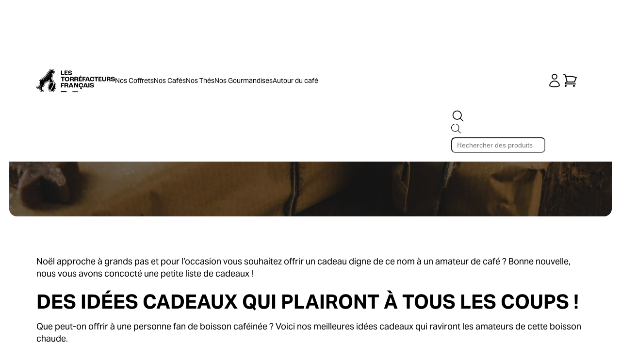

--- FILE ---
content_type: text/css; charset=utf-8
request_url: https://lestorrefacteurs.cafe/wp-content/themes/theme-torrefacteurs-francais-2025/style.css
body_size: 6644
content:
@charset "UTF-8";
/*!
Theme Name: Les Torréfacteurs - 2025
Author: Atelier du Design
Version: 3.0
*/
/* http://meyerweb.com/eric/tools/css/reset/
   v5.0.1 | 20191019
   License: none (public domain)
*/
@import url("https://use.typekit.net/egc2hqq.css");
@import url("https://fonts.googleapis.com/css2?family=Ubuntu:wght@300;400;500;700&display=swap");
html, body, div, span, applet, object, iframe,
h1, h2, h3, h4, h5, h6, p, blockquote, pre,
a, abbr, acronym, address, big, cite, code,
del, dfn, em, img, ins, kbd, q, s, samp,
small, strike, strong, sub, sup, tt, var,
b, u, i, center,
dl, dt, dd, ol, ul, li,
fieldset, form, label, legend,
table, caption, tbody, tfoot, thead, tr, th, td,
article, aside, canvas, details, embed,
figure, figcaption, footer, header, hgroup,
main, menu, nav, output, ruby, section, summary,
time, mark, audio, video {
  margin: 0;
  padding: 0;
  border: 0;
  font-size: 100%;
  font: inherit;
  vertical-align: baseline;
}

/* HTML5 display-role reset for older browsers */
article, aside, details, figcaption, figure,
footer, header, hgroup, main, menu, nav, section {
  display: block;
}

/* HTML5 hidden-attribute fix for newer browsers */
*[hidden] {
  display: none;
}

body {
  line-height: 1;
}

menu, ol, ul {
  list-style: none;
}

blockquote, q {
  quotes: none;
}

blockquote:before, blockquote:after,
q:before, q:after {
  content: '';
  content: none;
}

table {
  border-collapse: collapse;
  border-spacing: 0;
}

@font-face {
  font-family: 'cafe-font';
  src: url("font/cafe-font.eot?w0774d");
  src: url("font/cafe-font.eot?w0774d#iefix") format("embedded-opentype"), url("font/cafe-font.ttf?w0774d") format("truetype"), url("font/cafe-font.woff?w0774d") format("woff"), url("font/cafe-font.svg?w0774d#cafe-font") format("svg");
  font-weight: normal;
  font-style: normal;
  font-display: block;
}

[class^="icon-tn-"],
[class*=" icon-tn-"] {
  /* use !important to prevent issues with browser extensions that change fonts */
  font-family: 'cafe-font' !important;
  speak: never;
  font-style: normal;
  font-weight: normal;
  font-variant: normal;
  text-transform: none;
  line-height: 1;
  /* Better Font Rendering =========== */
  -webkit-font-smoothing: antialiased;
  -moz-osx-font-smoothing: grayscale;
}

body :target {
  scroll-margin-top: 120px;
}

body #reviews:target {
  scroll-margin-top: 220px;
}

.icon-tn-cafe1:before {
  content: "\e900";
}

.icon-tn-floral:before {
  content: "\e901";
}

.icon-tn-flower:before {
  content: "\e902";
}

.icon-tn-fruite:before {
  content: "\e903";
}

.icon-tn-non:before {
  content: "\e904";
}

.icon-tn-oui:before {
  content: "\e905";
}

.icon-tn-Page-1:before {
  content: "\e906";
}

.icon-tn-sun:before {
  content: "\e907";
}

html {
  scroll-behavior: smooth;
}

body {
  text-align: left;
  font-family: "aktiv-grotesk", sans-serif;
  font-size: 18px;
  letter-spacing: 0px;
  color: #000000;
  opacity: 1;
  line-height: 140%;
  position: relative;
}

body.no-scroll {
  overflow: hidden;
}

body.no-scroll main {
  opacity: .8;
}

body * {
  transition: all .3s ease;
}

main > .wp-block-group {
  width: 100%;
}

main > .wp-block-group > .wp-block-group__inner-container {
  max-width: 1660px;
  margin: 0 auto;
  position: relative;
  padding: 128px 80px;
  box-sizing: border-box;
  width: 97%;
}

main > .wp-block-group > .wp-block-group__inner-container .wp-block-group .wp-block-group__inner-container {
  padding: 64px 80px;
}

.wp-block-cover {
  max-width: 1660px;
  width: 97%;
  margin: 0 auto;
  border-radius: 16px;
  padding: 80px !important;
}

.wp-block-cover a {
  color: white;
}

.wp-block-group .wp-block-columns, .wp-block-cover .wp-block-columns {
  gap: 80px !important;
}

.wp-block-group p + p, .wp-block-cover p + p {
  margin-top: 6px;
}

.wp-block-group a:hover, .wp-block-cover a:hover {
  opacity: .8;
}

main > .wp-block-group:not([class*='bg']):not(#header):not(:has(.bandeau-reassurance)) + .wp-block-group:not([class*='bg']):not(footer) > .wp-block-group__inner-container {
  padding-top: 0;
}

main > .wp-block-group[class*='bg'] + .wp-block-group[class*='bg'], main > .wp-block-group[class*='bg'] + .wp-block-cover {
  margin-top: 48px;
}

.wp-block-image {
  margin-bottom: 0px !important;
}

.wp-block-image.is-style-rounded img {
  border-radius: 16px !important;
}

.wp-block-image {
  display: block;
}

.wp-block-image:not(.is-style-picto) img {
  display: block;
  height: auto;
  width: 100%;
}

.wp-block-image.aligncenter img {
  margin: 0 auto;
}

.wp-block-image:not(.is-style-picto) + p {
  margin-top: 16px;
}

.wp-block-image .alignleft {
  margin: 1.5em 1em 1.5em 0 !important;
}

.wp-block-image .alignright {
  margin: 1.5em 0 1.5em 1em !important;
}

iframe {
  border-radius: 16px;
}

.wp-block-video {
  margin: 0 0 0 !important;
}

h1 {
  font-family: "aktiv-grotesk", sans-serif;
  font-weight: 700;
  font-size: 48px;
  line-height: normal;
  text-transform: uppercase;
}

h2, h3 {
  font-family: "aktiv-grotesk", sans-serif;
  font-weight: 700;
  line-height: 110%;
  text-transform: uppercase;
}

* + h2 {
  margin-top: 24px;
}

* + h3 {
  margin-top: 24px;
}

h2 {
  font-size: 40px;
  color: black;
}

h2 + * {
  margin-top: 16px;
}

h3 {
  font-size: 22px;
}

h3 + * {
  margin-top: 8px;
}

a {
  color: black;
}

strong {
  font-weight: 700;
}

main ul:not([class*="woocommerce-"]):not(.menu):not(.payment_methods):not(.products):not(.select2-results__options):not([class*="wpgb-"]):not(.list-reassurance) {
  padding-left: 20px;
}

main ul:not([class*="woocommerce-"]):not(.menu):not(.payment_methods):not(.products):not(.select2-results__options):not([class*="wpgb-"]):not(.list-reassurance) li:not(.woocommerce-MyAccount-navigation-link) {
  list-style: disc;
  padding-bottom: 8px;
}

main ul:not([class*="woocommerce-"]):not(.menu):not(.payment_methods):not(.products):not(.select2-results__options):not([class*="wpgb-"]):not(.list-reassurance) li:not(.woocommerce-MyAccount-navigation-link):last-of-type {
  padding-bottom: 0px;
}

main ul:not([class*="woocommerce-"]):not(.menu):not(.payment_methods):not(.products):not(.select2-results__options):not([class*="wpgb-"]):not(.list-reassurance) + * {
  margin-top: 24px;
}

.woocommerce-message {
  border-radius: 8px;
  background-color: #f0f4e1 !important;
  border: 2px solid #8fae1b !important;
}

.woocommerce-message .button {
  background-color: black !important;
  color: white !important;
  font-family: "aktiv-grotesk", sans-serif;
  font-weight: 700 !important;
  font-size: 14px;
  line-height: normal !important;
  padding: 8px 20px !important;
  border-radius: 8px;
}

.woocommerce-message.woocommerce-message-error {
  padding: 1em 2em 1em 3.5em !important;
}

.woocommerce-info {
  border-radius: 8px;
  border: 2px solid #1e85be !important;
  background-color: #e8f7ff !important;
}

.theme-theme-torrefacteurs-normands-2025 .woocommerce a.button {
  border-radius: 8px;
  background-color: black;
  color: white;
  font-family: "aktiv-grotesk", sans-serif;
  font-weight: 700;
  font-size: 16px;
  line-height: normal;
  padding: 16px 24px;
  text-transform: none;
  text-decoration: none;
  text-align: center;
}

.theme-theme-torrefacteurs-normands-2025 .woocommerce a.button:hover {
  background-color: black;
  color: white;
  transform: translateY(-3px);
  -webkit-box-shadow: 0px 7px 10px 0 rgba(0, 0, 0, 0.2);
  box-shadow: 0px 7px 10px 0 rgba(0, 0, 0, 0.2);
}

body > header {
  width: 100%;
  z-index: 1000;
  position: fixed;
  transition: all .3s ease;
  background: white;
  margin-top: -16px;
}

body > header nav {
  display: flex;
  align-items: center;
  box-sizing: border-box;
  max-width: 1660px;
  width: 97%;
  padding: 12px 80px;
  margin: 0 auto;
  font-size: 14px;
  position: relative;
  z-index: 100;
  transition: all .3s ease;
  display: flex;
  justify-content: space-between;
  gap: 48px;
}

body > header nav #navbar-mobile {
  display: none;
}

body > header nav #navbar-tel {
  display: none;
}

body > header nav #navbar-brand {
  display: flex;
  align-items: center;
}

body > header nav #navbar-brand a, body > header nav #navbar-brand img {
  height: 50px;
  object-fit: contain;
}

body > header nav #navbar-brand a.logo-blanc, body > header nav #navbar-brand img.logo-blanc {
  display: none;
}

body > header nav #navbar-ecommerce {
  display: flex;
  flex-direction: row;
  align-items: center;
  justify-content: flex-end;
  gap: 16px;
  padding: 6px 14px;
  width: fit-content;
  background-color: white;
  border-radius: 16px;
  margin-left: auto;
}

body > header nav #navbar-ecommerce .dgwt-wcas-search-wrapp {
  max-width: 350px;
}

body > header nav #navbar-ecommerce .dgwt-wcas-search-wrapp a {
  text-decoration: none;
}

body > header nav #navbar-ecommerce .dgwt-wcas-search-wrapp .dgwt-wcas-no-submit .dgwt-wcas-ico-magnifier {
  max-width: 15px !important;
}

body > header nav #navbar-ecommerce .dgwt-wcas-search-wrapp input[type="search"].dgwt-wcas-search-input {
  font-size: 14px;
  padding: 10px;
  border-radius: 8px;
  height: 32px;
}

body > header nav #navbar-ecommerce .dgwt-wcas-search-wrapp .dgwt-wcas-search-icon {
  background-image: url("img/search.svg");
  background-size: contain;
  background-repeat: no-repeat;
  background-position: center;
  height: 32px;
  width: 28px;
}

body > header nav #navbar-ecommerce .dgwt-wcas-search-wrapp .dgwt-wcas-search-icon svg {
  display: none;
}

body > header nav #navbar-ecommerce a {
  font-style: normal;
  font-size: 14px;
  line-height: 16px;
  display: block;
  flex-shrink: 0;
  display: flex;
  align-items: center;
  gap: 7px;
  text-transform: uppercase;
}

body > header nav #navbar-ecommerce a:hover {
  color: #FF791F;
}

body > header nav #navbar-ecommerce #cart-panier {
  position: relative;
}

body > header nav #navbar-ecommerce #cart-panier #cart-nb {
  position: absolute;
  background: #FF791F;
  border: 2px solid white;
  color: black;
  padding: 2px;
  top: -8px;
  right: -11px;
  height: 15px;
  width: 15px;
  border-radius: 50px;
  display: flex;
  justify-content: center;
  align-items: center;
}

body > header nav #navbar-ecommerce img {
  height: 32px;
}

body > header nav #navbar-menu {
  display: flex;
  flex-direction: row;
  align-items: center;
  flex-grow: 0;
}

body > header nav #navbar-menu #primary-menu {
  display: flex;
  flex-direction: row;
  flex-wrap: nowrap;
  justify-content: space-between;
  align-items: center;
  text-align: center;
  font-size: 14px;
  line-height: 20px;
  gap: 25px;
  width: 100%;
}

body > header nav #navbar-menu #primary-menu li {
  position: relative;
  display: flex;
  align-items: center;
  justify-content: center;
  padding: 0px;
}

body > header nav #navbar-menu #primary-menu li.menu-item-has-children:after {
  content: '+';
  transition: all .3s ease;
}

body > header nav #navbar-menu #primary-menu li.menu-item-has-children:hover:after {
  transform: rotate(95deg);
  transform-origin: center center;
}

body > header nav #navbar-menu #primary-menu li.menu-item-has-children.menu-hover .sub-menu {
  display: block;
  opacity: 1;
  top: 100%;
  transform: translate(-50%, 0%) scaleY(1);
  transform-origin: top;
}

body > header nav #navbar-menu #primary-menu li a {
  font-style: normal;
  font-weight: 400;
  font-size: 14px;
  line-height: 16px;
  color: #000000;
  text-decoration: none;
}

body > header nav #navbar-menu #primary-menu li a:hover {
  opacity: .7;
}

body > header nav #navbar-menu #primary-menu li ul.sub-menu {
  opacity: 0;
  position: absolute;
  text-align: center;
  top: 140%;
  left: 50%;
  /* à 50%/50% du parent référent */
  transform: translate(-50%, 0%) scaleY(0);
  /* décalage de 50% de sa propre taille */
  flex-direction: column;
  background: #3023AE;
  justify-content: flex-start;
  align-items: flex-start;
  padding-left: 0px;
  border-radius: 20px;
  width: 200px;
  -webkit-box-shadow: 0px 10px 10px -5px rgba(255, 121, 31, 0.5);
  box-shadow: 0px 10px 10px -5px rgba(255, 121, 31, 0.5);
  padding: 10px;
}

body > header nav #navbar-menu #primary-menu li ul.sub-menu:before {
  position: absolute;
  top: -10px;
  left: 50%;
  /* à 50%/50% du parent référent */
  transform: translate(-50%, 0%);
  content: '';
  width: 0;
  height: 0;
  border-left: 10px solid transparent;
  border-right: 10px solid transparent;
  border-bottom: 10px solid #3023AE;
}

body > header nav #navbar-menu #primary-menu li ul.sub-menu li {
  height: auto;
  margin-left: 0px;
}

body > header nav #navbar-menu #primary-menu li ul.sub-menu li a {
  font-size: 14px;
  letter-spacing: 1px;
  text-align: left;
  opacity: 1;
  transition: all .3s ease;
  line-height: inherit;
  padding: 5px 0;
}

body > header nav #navbar-menu #primary-menu li ul.sub-menu li a:hover {
  color: #FF791F;
}

body > header nav * {
  transition: all .3s ease;
}

body > header #navbar-burger {
  display: none;
  position: relative;
  z-index: 100;
}

.dgwt-wcas-suggestions-wrapp a {
  text-decoration: none;
}

.dgwt-wcas-suggestions-wrapp .dgwt-wcas-suggestion .dgwt-wcas-content-wrapp {
  display: block;
}

.dgwt-wcas-suggestions-wrapp .dgwt-wcas-suggestion .dgwt-wcas-content-wrapp .dgwt-wcas-sp {
  text-align: left;
  padding: 0;
}

.dgwt-wcas-suggestions-wrapp .dgwt-wcas-suggestion .dgwt-wcas-content-wrapp .dgwt-wcas-sp strong, .dgwt-wcas-suggestions-wrapp .dgwt-wcas-suggestion .dgwt-wcas-content-wrapp .dgwt-wcas-sp .prix-au-kilo {
  display: inline-block;
}

body.home header:has(nav.onTop) nav #navbar-menu #primary-menu li a, body.single-post header:has(nav.onTop) nav #navbar-menu #primary-menu li a {
  color: white;
}

body.home header:has(nav.onTop) nav #navbar-brand img.logo-blanc, body.single-post header:has(nav.onTop) nav #navbar-brand img.logo-blanc {
  display: block;
}

body.home header:has(nav.onTop) nav #navbar-brand img.logo-noir, body.single-post header:has(nav.onTop) nav #navbar-brand img.logo-noir {
  display: none;
}

header:has(nav.onTop) {
  background: transparent;
  padding-top: 16px;
}

header:has(nav.onTop) nav.onTop {
  transition: all .3s ease;
  padding-top: 24px;
  padding-bottom: 24px;
}

header:has(nav.onTop) nav.onTop.active {
  background: #FF791F;
}

.wp-block-buttons .wp-block-button .wp-block-button__link {
  background-color: black;
  color: white;
  padding: 16px 24px;
  border-radius: 8px;
  font-weight: 700;
  font-size: 18px;
}

.wp-block-buttons .wp-block-button .wp-block-button__link:hover {
  transform: translateY(-3px);
  -webkit-box-shadow: 0px 7px 10px 0 rgba(0, 0, 0, 0.2);
  box-shadow: 0px 7px 10px 0 rgba(0, 0, 0, 0.2);
  opacity: 0.8;
}

.wp-block-buttons .wp-block-button.is-style-white .wp-block-button__link {
  background-color: white;
  color: black;
}

.wp-block-buttons .wp-block-button.is-style-outline .wp-block-button__link {
  background-color: white;
  color: black;
  border: 1px solid black;
}

* + .wp-block-buttons {
  margin-top: 48px;
}

p.is-style-title {
  font-size: 24px;
  line-height: normal;
}

footer {
  border-radius: 16px;
}

footer a {
  text-decoration: none;
}

footer .wp-block-columns figure {
  max-width: 220px;
}

.credit {
  text-align: center;
  padding: 20px 0;
}

body.home main:not(#main) .wp-block-cover:first-child {
  height: 80vh;
  min-height: 600px;
  max-height: 800px;
  padding-bottom: 128px !important;
}

body.home main:not(#main) .wp-block-cover:first-child .wp-block-cover__background {
  background: linear-gradient(0deg, #000 0%, rgba(0, 0, 0, 0) 100%);
  opacity: 1;
}

body.home main:not(#main) .wp-block-cover:first-child .wp-block-cover__inner-container {
  margin-top: auto;
}

body.home main:not(#main) .wp-block-cover:first-child .wp-block-cover__inner-container h1 {
  font-size: 56px;
  line-height: 110%;
}

body.home main:not(#main) .wp-block-cover:first-child + .wp-block-group:has(.bandeau-reassurance) {
  margin-top: -50px;
}

.home video {
  border-radius: 20px;
}

.bg-orange-light .wp-block-group__inner-container {
  background-color: #FFF7ED;
  border-radius: 16px;
}

.bg-grey .wp-block-group__inner-container {
  background-color: #F8F6F4;
  border-radius: 16px;
}

.bg-taupe .wp-block-group__inner-container {
  background-color: #C7BBAB;
  border-radius: 16px;
}

.bg-white .wp-block-group__inner-container {
  background-color: white;
  border-radius: 16px;
}

/*Bandeau de reassurance*/
main > .wp-block-group:has(.bandeau-reassurance) > .wp-block-group__inner-container {
  padding-top: 0;
  padding-bottom: 0;
}

.wp-block-group.bandeau-reassurance > .wp-block-group__inner-container {
  padding-top: 32px !important;
  padding-bottom: 32px !important;
}

.wp-block-group.bandeau-reassurance > .wp-block-group__inner-container .wp-block-columns {
  gap: 56px !important;
}

.wp-block-group.bandeau-reassurance > .wp-block-group__inner-container .wp-block-columns .wp-block-column {
  display: flex;
  gap: 12px;
}

.wp-block-group.bandeau-reassurance > .wp-block-group__inner-container .wp-block-columns .wp-block-column .wp-block-image {
  flex-shrink: 0;
  flex-grow: 0;
  width: 35px;
  height: 26px;
}

.wp-block-group p + .wp-grid-builder {
  margin-top: 48px;
}

#cafe-du-moment .wp-block-group__inner-container {
  padding-left: 0;
  padding-right: 0;
  border-radius: 16px;
}

#cafe-du-moment .wp-block-group__inner-container p + .product-display-shortcode {
  margin-top: 48px;
}

#product-categories .wp-block-group__inner-container {
  padding-left: 0;
  padding-right: 0;
}

#product-categories .wp-block-columns:nth-of-type(2) {
  display: grid;
  grid-template-columns: 1.2fr 1fr;
  gap: 32px !important;
  margin-top: 32px;
}

#product-categories .wp-block-columns:nth-of-type(2) .wp-block-column {
  width: 100%;
  height: 100%;
  margin: 0;
  align-items: flex-end;
  text-transform: uppercase;
  font-size: 32px;
  font-weight: 700;
  position: relative;
  min-height: 550px;
  color: white;
}

#product-categories .wp-block-columns:nth-of-type(2) .wp-block-column figure {
  position: absolute;
  top: 0;
  left: 0;
  width: 100%;
  height: 100%;
  object-fit: cover;
}

#product-categories .wp-block-columns:nth-of-type(2) .wp-block-column figure a {
  height: 100%;
  width: 100%;
}

#product-categories .wp-block-columns:nth-of-type(2) .wp-block-column figure img {
  width: 100%;
  height: 100%;
  border-radius: 16px;
  object-fit: cover;
}

#product-categories .wp-block-columns:nth-of-type(2) .wp-block-column p {
  position: absolute;
  bottom: 40px;
  left: 40px;
}

#product-categories .wp-block-columns:nth-of-type(2) .wp-block-column:last-child {
  grid-column: 1 / 3;
}

.wp-block-group#avis-google {
  position: relative;
  border-radius: 16px;
}

.wp-block-group#avis-google .wp-block-columns .wp-block-column:first-child figure {
  position: absolute;
  top: -50px;
  bottom: 0;
  left: 0;
}

.wp-block-group#avis-google .wp-block-columns .wp-block-column:first-child figure img {
  width: 100%;
  height: 100%;
  object-fit: cover;
}

/* Styles pour le shortcode d'affichage de produit */
.product-display-container {
  display: grid;
  grid-template-columns: 30% auto;
  border-radius: 16px;
  background-color: #F8F6F4;
}

.product-display-image {
  position: relative;
  aspect-ratio: 1 / 1;
}

.product-display-image img {
  border-radius: 16px;
  width: 100%;
  height: 100%;
  object-fit: cover;
  position: absolute;
}

.product-display-content {
  padding: 80px;
}

.product-display-content .product-display-title {
  font-size: 32px;
  line-height: normal;
  font-weight: 700;
  text-transform: uppercase;
  color: black;
  margin: 0;
}

.product-display-content .price {
  margin-bottom: 0;
}

.product-display-content .judgeme-rating-custom-wrapper {
  margin: 8px 0 14px;
}

.product-display-content .product-display-description {
  margin-top: 16px;
  font-size: 20px;
}

.product-display-content .product-display-action .button {
  display: inline-block;
  margin-top: 16px;
  background-color: black;
  color: white;
  text-transform: none;
  font-size: 18px;
  border-radius: 8px;
  font-weight: 700;
  padding: 16px 24px;
  min-width: 200px;
  font-family: "aktiv-grotesk", sans-serif;
  text-decoration: none;
  text-align: center;
  opacity: 1;
}

.product-display-content .product-display-action .button:hover {
  transform: translateY(-3px);
  box-shadow: 0 4px 8px rgba(0, 0, 0, 0.1);
  background-color: #FF791F;
}

.product-display-content .card-meta .meta-product {
  border: 2px solid #FF791F;
}

@media only screen and (max-width: 1230px) {
  .product-display-content {
    padding: 80px 48px;
  }
}

@media only screen and (max-width: 781px) {
  .product-display-content .product-display-title {
    font-size: 24px;
  }
  .product-display-content .product-display-description {
    font-size: 16px;
  }
  .product-display-content {
    padding: 48px 24px;
  }
}

@media only screen and (max-width: 1650px) {
  main > .wp-block-group > .wp-block-group__inner-container {
    width: 97%;
    padding: 92px 56px;
  }
  .wp-block-cover {
    padding: 92px 56px !important;
  }
  main > .wp-block-group > .wp-block-group__inner-container .wp-block-group .wp-block-group__inner-container {
    padding: 92px 56px;
  }
  body > header nav {
    width: 97%;
    padding: 12px 56px;
  }
  .product-display-image {
    aspect-ratio: unset;
  }
}

@media only screen and (max-width: 1440px) {
  main > .wp-block-group > .wp-block-group__inner-container {
    width: 97%;
    padding: 80px 56px;
  }
  .wp-block-cover {
    padding: 80px 56px !important;
  }
  main > .wp-block-group > .wp-block-group__inner-container .wp-block-group .wp-block-group__inner-container {
    padding: 80px 56px;
  }
  body > header nav {
    width: 97%;
  }
}

@media only screen and (max-width: 1230px) {
  body {
    font-size: 16px;
  }
  main > .wp-block-group > .wp-block-group__inner-container {
    width: 97%;
    padding: 64px 48px;
  }
  main > .wp-block-group > .wp-block-group__inner-container .wp-block-group .wp-block-group__inner-container {
    padding: 64px 48px;
  }
  main > .wp-block-group[class*='bg'] + .wp-block-group[class*='bg'] {
    margin-top: 64px;
  }
  * + .wp-block-buttons {
    margin-top: 24px;
  }
  h1 {
    font-size: 40px;
  }
  h2 {
    font-size: 32px;
  }
  p.is-style-title {
    font-size: 20px;
  }
  .wp-block-group#avis-google .wp-block-columns .wp-block-column:first-child figure {
    top: -20px;
  }
  body.home main:not(#main) .wp-block-cover:first-child {
    max-height: 700px;
    padding-bottom: 96px !important;
  }
  body.home main:not(#main) .wp-block-cover:first-child .wp-block-cover__inner-container h1 {
    font-size: 40px;
  }
}

@media only screen and (min-width: 1025px) {
  main:not(#main) .wp-block-cover:first-child {
    margin-top: 16px;
  }
  main:not(#main) .header-shop, main:not(#main) #header-page {
    margin-top: 16px;
  }
  main:not(#main) .header-shop .wp-block-group__inner-container, main:not(#main) #header-page .wp-block-group__inner-container {
    padding-top: 168px;
  }
}

@media only screen and (max-width: 1024px) {
  body.home header:has(nav.onTop) nav #navbar-brand img.logo-noir {
    display: block;
  }
  body.home header:has(nav.onTop) nav #navbar-brand img.logo-blanc {
    display: none;
  }
  body > header {
    position: relative;
    margin: 0;
    padding: 0 !important;
  }
  body > header nav {
    background: white;
    height: 70px;
    gap: 16px;
    width: 100%;
    position: fixed;
    left: 0;
    right: 0;
    padding: 12px calc(16px + 40px);
  }
  body > header nav.onTop {
    background: white;
  }
  body > header nav .navbar-suite {
    display: flex;
    align-items: flex-end;
    justify-content: flex-end;
    flex-basis: 70%;
  }
  body > header nav #navbar-brand {
    flex-basis: auto;
  }
  body > header nav #navbar-burger {
    display: block;
  }
  body > header nav #navbar-burger .hamburger {
    padding: 0;
    display: inline-block;
    cursor: pointer;
    transition-property: opacity, filter;
    transition-duration: 0.15s;
    transition-timing-function: linear;
    font: inherit;
    color: inherit;
    text-transform: none;
    background-color: transparent;
    border: 0;
    margin: 0;
    overflow: visible;
  }
  body > header nav #navbar-burger .hamburger:hover {
    opacity: 0.7;
  }
  body > header nav #navbar-burger .hamburger.is-active:hover {
    opacity: 0.7;
  }
  body > header nav #navbar-burger .hamburger.is-active .hamburger-inner,
  body > header nav #navbar-burger .hamburger.is-active .hamburger-inner::before,
  body > header nav #navbar-burger .hamburger.is-active .hamburger-inner::after {
    background-color: black;
  }
  body > header nav #navbar-burger .hamburger--slider {
    display: flex;
    align-items: center;
  }
  body > header nav #navbar-burger .hamburger--slider .hamburger-inner {
    top: 2px;
  }
  body > header nav #navbar-burger .hamburger--slider .hamburger-inner::before {
    top: 10px;
    transition-property: transform, opacity;
    transition-timing-function: ease;
    transition-duration: 0.15s;
  }
  body > header nav #navbar-burger .hamburger--slider .hamburger-inner::after {
    top: 20px;
  }
  body > header nav #navbar-burger .hamburger--slider.is-active .hamburger-inner {
    transform: translate3d(0, 10px, 0) rotate(45deg);
  }
  body > header nav #navbar-burger .hamburger--slider.is-active .hamburger-inner::before {
    transform: rotate(-45deg) translate3d(-5.71429px, -6px, 0);
    opacity: 0;
  }
  body > header nav #navbar-burger .hamburger--slider.is-active .hamburger-inner::after {
    transform: translate3d(0, -20px, 0) rotate(-90deg);
  }
  body > header nav #navbar-burger .hamburger-box {
    width: 30px;
    height: 24px;
    display: inline-block;
    position: relative;
  }
  body > header nav #navbar-burger .hamburger-inner {
    display: block;
    top: 50%;
    margin-top: -2px;
  }
  body > header nav #navbar-burger .hamburger-inner, body > header nav #navbar-burger .hamburger-inner::before, body > header nav #navbar-burger .hamburger-inner::after {
    width: 30px;
    height: 2px;
    background-color: black;
    border-radius: 4px;
    position: absolute;
    transition-property: transform;
    transition-duration: 0.15s;
    transition-timing-function: ease;
  }
  body > header nav #navbar-burger .hamburger-inner::before, body > header nav #navbar-burger .hamburger-inner::after {
    content: "";
    display: block;
  }
  body > header nav #navbar-burger .hamburger-inner::before {
    top: -10px;
  }
  body > header nav #navbar-burger .hamburger-inner::after {
    bottom: -10px;
  }
  body > header nav #navbar-brand {
    position: relative;
    z-index: 1000;
  }
  body > header nav #navbar-menu {
    display: none;
  }
  body > header nav #navbar-mobile {
    display: none;
    position: absolute;
    top: 0;
    left: 0;
    height: 100vh;
    width: 100%;
    padding-top: 70px;
    text-align: center;
    background: white;
    z-index: -1;
  }
  body > header nav #navbar-mobile p {
    margin-top: 16px;
  }
  body > header nav #navbar-mobile.active {
    display: block;
  }
  body > header nav #navbar-mobile .menu-menu-mobile-container #primary-menu {
    display: flex;
    justify-content: center;
    flex-direction: column;
    align-items: flex-start;
    padding: 12px calc(16px + 40px);
  }
  body > header nav #navbar-mobile .menu-menu-mobile-container #primary-menu li.menu-item-has-children {
    position: relative;
    width: 50%;
  }
  body > header nav #navbar-mobile .menu-menu-mobile-container #primary-menu li.menu-item-has-children .sub-menu {
    display: none;
    flex-direction: column;
  }
  body > header nav #navbar-mobile .menu-menu-mobile-container #primary-menu li.menu-item-has-children:after {
    border-right: solid 4px #FF791F;
    border-bottom: solid 4px #FF791F;
    border-radius: 3px;
    transform: rotate(-45deg);
    content: ' ';
    transform-origin: center center;
    height: 8px;
    width: 8px;
    position: absolute;
    top: 20px;
    right: 25px;
    transition: all .3s ease;
  }
  body > header nav #navbar-mobile .menu-menu-mobile-container #primary-menu li.menu-item-has-children.is-active:after {
    transform: rotate(45deg);
  }
  body > header nav #navbar-mobile .menu-menu-mobile-container #primary-menu li.menu-item-has-children.is-active .sub-menu {
    display: flex;
    text-align: center;
  }
  body > header nav #navbar-mobile .menu-menu-mobile-container #primary-menu a {
    color: black;
    text-decoration: none;
    font-size: 18px;
    padding: 24px 0;
    display: block;
    width: 100%;
    text-align: left;
  }
  body > header nav #navbar-mobile .menu-menu-mobile-container #primary-menu a:hover {
    color: #FF791F;
  }
  body > header nav #navbar-mobile .menu-menu-mobile-container #primary-menu li {
    border-bottom: 1px solid #efefef;
    width: 100%;
    text-align: left;
  }
  body > header nav #navbar-mobile .menu-menu-mobile-container #primary-menu li:first-child {
    border-top: 1px solid black;
  }
  .wp-block-cover {
    width: calc(100% - 32px);
    padding: 64px 40px !important;
  }
  main > .wp-block-group > .wp-block-group__inner-container {
    width: calc(100% - 32px);
    padding: 64px 40px;
  }
  .wp-block-group[class*='col'] .wp-block-columns {
    flex-direction: column;
  }
  .wp-block-group[class*='col'] .wp-block-columns figure.wp-block-image {
    width: 70%;
    margin: 0 auto;
  }
  h1 {
    font-size: 32px;
  }
  h2 {
    font-size: 28px;
  }
  h3 {
    font-size: 20px;
  }
  main:not(#main) {
    padding-top: 72px;
  }
  .bandeau-reassurance .wp-block-columns {
    display: grid;
    grid-template-columns: 1fr 1fr;
  }
  .wp-block-group#avis-google .wp-block-columns {
    gap: 20px !important;
  }
  .wp-block-group#avis-google .wp-block-columns .wp-block-column:first-child {
    flex-basis: 30% !important;
  }
  .wp-block-group#avis-google .wp-block-columns .wp-block-column:first-child figure {
    top: 0;
    width: 27%;
  }
  .wp-block-group#avis-google .wp-block-columns .wp-block-column:first-child figure img {
    object-fit: contain;
    object-position: bottom left;
  }
  .product-display-container {
    grid-template-columns: 40% auto;
  }
  #product-categories .wp-block-columns:nth-of-type(2) {
    gap: 16px !important;
  }
  #product-categories .wp-block-columns:nth-of-type(2) .wp-block-column {
    min-height: 350px;
  }
  .wp-block-group .wp-block-columns, .wp-block-cover .wp-block-columns {
    gap: 48px !important;
  }
  body.home main:not(#main) .wp-block-cover:first-child {
    min-height: 450px;
    max-height: 570px;
  }
  p.is-style-title {
    font-size: 18px;
  }
  body.home main:not(#main) .wp-block-cover:first-child .wp-block-cover__inner-container h1 {
    font-size: 32px;
  }
}

@media only screen and (max-width: 781px) {
  main > .wp-block-group > .wp-block-group__inner-container {
    width: 93%;
    padding: 64px 32px;
  }
  main > .wp-block-group > .wp-block-group__inner-container .wp-block-group .wp-block-group__inner-container {
    padding: 48px 24px;
  }
  .wp-block-group#avis-google .wp-block-columns {
    display: grid;
    grid-template-columns: 1fr 1fr;
  }
  .wp-block-group#avis-google .wp-block-columns .wp-block-column:first-child figure {
    width: 50%;
  }
  .wp-block-group#avis-google .wp-block-columns .wp-block-column:last-child {
    grid-column: 2 / 3;
  }
  body.home main:not(#main) .wp-block-cover:first-child .wp-block-cover__inner-container .wp-block-columns {
    gap: 24px !important;
  }
  #product-categories .wp-block-columns {
    gap: 24px !important;
  }
  #product-categories .wp-block-columns:nth-of-type(2) .wp-block-column {
    min-height: 260px;
  }
  #product-categories .wp-block-columns:nth-of-type(2) .wp-block-column p {
    bottom: 0;
    left: 0;
    padding: 25px;
    line-height: normal;
  }
  footer.wp-block-cover .wp-block-columns .wp-block-column {
    flex-basis: calc(50% - 24px) !important;
  }
  #product-categories .wp-block-columns:nth-of-type(2) .wp-block-column {
    font-size: 26px;
  }
  body.home .card-meta {
    flex-wrap: wrap;
    gap: 8px;
  }
}

@media only screen and (max-width: 580px) {
  main > .wp-block-group > .wp-block-group__inner-container {
    padding: 48px 24px;
  }
  .wp-block-cover {
    padding: 48px 24px !important;
  }
  main > .wp-block-group > .wp-block-group__inner-container .wp-block-group .wp-block-group__inner-container {
    padding: 32px 24px;
  }
  body > header nav {
    padding: 12px 40px;
  }
  .product-display-container {
    grid-template-columns: 1fr;
  }
  .product-display-image img {
    position: static;
    max-height: 400px;
  }
  .product-display-content {
    padding: 24px 24px 48px;
  }
  .wp-block-group#avis-google .wp-block-columns .wp-block-column:first-child {
    display: none;
  }
  .wp-block-group#avis-google .wp-block-columns .wp-block-column:first-child figure {
    display: none;
  }
  .wp-block-group#avis-google .wp-block-columns {
    display: flex;
    flex-direction: column;
    justify-content: center;
    align-items: center;
    text-align: center;
  }
  .wp-block-group#avis-google .wp-block-columns .wp-gr {
    text-align: center !important;
    padding-bottom: 0 !important;
  }
  #product-categories .wp-block-columns:nth-of-type(2) .wp-block-column {
    font-size: 18px;
  }
  .wp-grid-builder .wpgb-masonry .wpgb-card {
    flex-basis: 100% !important;
  }
}

@media only screen and (max-width: 500px) {
  .bandeau-reassurance .wp-block-columns {
    grid-template-columns: 1fr;
  }
  body > header nav {
    padding: 12px 24px;
    gap: 8px;
  }
  body > header nav #navbar-mobile .menu-menu-mobile-container #primary-menu {
    padding: 12px 24px;
  }
  body > header nav #navbar-brand a, body > header nav #navbar-brand img {
    height: 45px;
  }
  body > header nav #navbar-ecommerce {
    padding-left: 0;
  }
}

@media only screen and (max-width: 440px) {
  body > header nav {
    padding: 12px 16px;
  }
  main > .wp-block-group > .wp-block-group__inner-container {
    padding: 48px 16px;
    width: calc(100% - 16px);
  }
  .wp-block-cover {
    padding: 48px 16px !important;
    width: calc(100% - 16px);
  }
  main > .wp-block-group > .wp-block-group__inner-container .wp-block-group .wp-block-group__inner-container {
    padding: 32px 16px;
  }
  h1 {
    font-size: 24px;
  }
  footer.wp-block-cover .wp-block-columns .wp-block-column {
    flex-basis: 100% !important;
    text-align: center;
  }
  footer .wp-block-columns figure {
    margin: 0 auto;
  }
  #product-categories .wp-block-columns:nth-of-type(2) {
    grid-template-columns: 1fr;
  }
  #product-categories .wp-block-columns:nth-of-type(2) .wp-block-column:last-child {
    grid-column: 1 / 2;
  }
  .wp-block-buttons .wp-block-button .wp-block-button__link,
  .product-display-content .product-display-action .button {
    padding: 10px 16px;
  }
  body.home main:not(#main) .wp-block-cover:first-child {
    padding-bottom: 48px !important;
  }
  body.home main:not(#main) .wp-block-cover:first-child .wp-block-cover__inner-container .wp-block-columns {
    gap: 8px !important;
  }
  body.home main:not(#main) .wp-block-cover:first-child + .wp-block-group:has(.bandeau-reassurance) {
    margin-top: -24px;
  }
  body.home main:not(#main) .wp-block-cover:first-child .wp-block-cover__inner-container h1 {
    font-size: 26px;
  }
  body.home main:not(#main) .wp-block-cover:first-child {
    max-height: 540px;
  }
  body.home main:not(#main) .wp-block-cover:first-child .wp-block-cover__image-background {
    height: 60%;
  }
  body.home main:not(#main) .wp-block-cover:first-child .wp-block-cover__background {
    background: linear-gradient(0deg, #000 40%, rgba(0, 0, 0, 0) 100%);
  }
}

.card-meta {
  display: flex;
  gap: 16px;
}

.card-meta .meta-product {
  background-color: #FFF7ED;
  border-radius: 5px;
  display: flex;
  flex-direction: column;
  align-items: center;
  padding: 8px 8px 6px !important;
  font-size: 14px !important;
  text-align: center;
}

.card-meta .meta-product.intensite span {
  background-color: #FF791F;
  font-size: 16px;
  border-radius: 100%;
  aspect-ratio: 1 / 1;
  height: 22px;
  text-align: center;
  font-weight: 700;
  flex-shrink: 0;
}

.card-meta .meta-product.teneur-cafeine span {
  font-size: 16px;
  font-weight: 700;
}

.card-meta .meta-product.pays {
  min-width: 70px;
}

.card-meta .meta-product.temperature span, .card-meta .meta-product.infusion span, .card-meta .meta-product.marque span {
  font-size: 16px;
  font-weight: 700;
}

.card-meta .meta-product.marque {
  padding: 8px 12px 6px !important;
}

.fi.fis {
  width: 25px !important;
  aspect-ratio: 1 / 1;
  border-radius: 100%;
}

.price .promo, .variation-option-price.promo {
  background-color: #f03106 !important;
  color: white !important;
  padding: 1px 6px;
  border-radius: 4px;
  letter-spacing: .03em;
}

.price .promo span, .variation-option-price.promo span {
  color: white !important;
}

.price .promo + .prix-original, .variation-option-price.promo + .prix-original {
  margin-left: 5px;
}

.price {
  font-size: 18px;
  color: black !important;
  margin-bottom: 8px;
}

.price .prix-au-kilo {
  font-weight: 400;
  font-size: 14px;
}

.price .prix-original {
  font-weight: 400;
  font-size: 14px;
}

.price del {
  opacity: .5;
}

.qib-button-wrapper {
  margin: 0 !important;
  border-radius: 8px;
  border: 1px solid #C7BBAB;
}

.qib-button-wrapper .qib-button {
  padding: 4px !important;
  width: auto !important;
  border: none !important;
  background-color: transparent !important;
}

.qib-button-wrapper .quantity input {
  box-sizing: border-box !important;
  width: 30px !important;
  padding: 0 !important;
  font-size: 18px !important;
  line-height: normal !important;
  font-family: "aktiv-grotesk", sans-serif !important;
  border: none !important;
}

.woocommerce .woocommerce-product-rating, .woocommerce-product-rating {
  display: flex !important;
  align-items: center;
  gap: 4px;
  margin-bottom: 6px !important;
}

.woocommerce .woocommerce-product-rating::before, .woocommerce-product-rating::before {
  content: none !important;
}

.woocommerce .woocommerce-product-rating .star-rating, .woocommerce-product-rating .star-rating {
  float: none !important;
  margin: 0 !important;
  overflow: hidden;
  position: relative;
  height: 19px;
  line-height: 1;
  font-size: 1em;
  width: 5.4em;
  font-family: WooCommerce;
}

.woocommerce .woocommerce-product-rating .star-rating::before, .woocommerce-product-rating .star-rating::before {
  content: "sssss";
  color: #FF791F;
  float: left;
  top: 0;
  left: 0;
  position: absolute;
  font-family: WooCommerce;
  line-height: normal !important;
}

.woocommerce .woocommerce-product-rating .star-rating span, .woocommerce-product-rating .star-rating span {
  overflow: hidden;
  top: 0;
  left: 0;
  position: absolute;
  padding-top: 1.5em !important;
}

.woocommerce .woocommerce-product-rating .star-rating span::before, .woocommerce-product-rating .star-rating span::before {
  content: "SSSSS";
  top: 0;
  position: absolute;
  left: 0;
  color: #FF791F;
  font-family: WooCommerce;
  line-height: normal !important;
}

/*# sourceMappingURL=style.css.map */

--- FILE ---
content_type: text/css; charset=utf-8
request_url: https://lestorrefacteurs.cafe/wp-content/themes/theme-torrefacteurs-francais-2025/blog.css
body_size: 965
content:
body.blog #actualites section article, body.archive #actualites section article {
  display: flex;
}

body.blog #actualites section article:not(:first-of-type), body.archive #actualites section article:not(:first-of-type) {
  margin-top: 40px;
}

body.blog #actualites section article .title, body.archive #actualites section article .title {
  font-family: "aktiv-grotesk", sans-serif;
  font-size: 24px;
  line-height: 124.5%;
  text-transform: uppercase;
  color: black;
  padding-bottom: 8px;
}

body.blog #actualites section article .title a, body.archive #actualites section article .title a {
  color: black;
  font-weight: 700;
  text-decoration: none;
}

body.blog #actualites section article .title a:hover, body.archive #actualites section article .title a:hover {
  text-decoration: underline;
}

body.blog #actualites section article .post-categories, body.archive #actualites section article .post-categories {
  padding: 0;
  display: flex;
  flex-wrap: wrap;
  gap: 10px;
}

body.blog #actualites section article .post-categories li, body.archive #actualites section article .post-categories li {
  padding: 0;
  list-style-type: none;
}

body.blog #actualites section article .post-categories li a, body.archive #actualites section article .post-categories li a {
  text-decoration: none;
  background-color: #FFF7ED;
  padding: 2px 8px;
  border-radius: 5px;
  font-size: 15px;
  display: block;
  color: black;
  border: 2px solid transparent;
  transition: all 0.3s ease;
}

body.blog #actualites section article .post-categories li a:hover, body.archive #actualites section article .post-categories li a:hover {
  border: 2px solid #FF791F;
}

body.blog #actualites section article .article-thumbnail, body.archive #actualites section article .article-thumbnail {
  flex-basis: 30%;
  flex-grow: 0;
  position: relative;
}

body.blog #actualites section article .article-thumbnail img, body.archive #actualites section article .article-thumbnail img {
  max-width: 100%;
  height: 100%;
  object-fit: cover;
  border-radius: 16px;
}

body.blog #actualites section article .article-info, body.archive #actualites section article .article-info {
  flex-basis: 60%;
  padding: 30px;
}

body.blog #actualites section article .article-info .wp-block-buttons, body.archive #actualites section article .article-info .wp-block-buttons {
  margin-top: 20px;
}

body.blog #actualites section article .article-info .wp-block-buttons .wp-block-button__link, body.archive #actualites section article .article-info .wp-block-buttons .wp-block-button__link {
  background-color: black;
  color: white;
  border-radius: 8px;
  padding: 8px 16px;
}

body.blog #actualites section article .article-info .article-excerpt, body.archive #actualites section article .article-info .article-excerpt {
  margin-top: 16px;
}

body.blog .pagination, body.archive .pagination {
  margin-top: 40px;
}

body.blog .pagination ul.page-numbers, body.archive .pagination ul.page-numbers {
  display: flex;
  justify-content: center;
  gap: 5px;
}

body.blog .pagination ul.page-numbers li, body.archive .pagination ul.page-numbers li {
  list-style-type: none !important;
}

body.blog .pagination ul.page-numbers li span, body.blog .pagination ul.page-numbers li a, body.archive .pagination ul.page-numbers li span, body.archive .pagination ul.page-numbers li a {
  background-color: white;
  padding: 5px 10px;
  border-radius: 5px;
  text-decoration: none;
  transition: all 0.3s ease;
}

body.blog .pagination ul.page-numbers li span:hover, body.blog .pagination ul.page-numbers li a:hover, body.archive .pagination ul.page-numbers li span:hover, body.archive .pagination ul.page-numbers li a:hover {
  background-color: #FF791F;
  color: white;
}

body.blog .pagination ul.page-numbers li span.current, body.archive .pagination ul.page-numbers li span.current {
  background-color: #FF791F;
  color: white;
}

body.single #header-single .wp-block-group__inner-container {
  padding-top: 0;
}

body.single #header-single .wp-block-group__inner-container figure {
  height: 40vh;
  margin-bottom: 30px;
  position: relative;
}

body.single #header-single .wp-block-group__inner-container figure img {
  width: 100%;
  height: 100%;
  object-fit: cover;
  border-radius: 10px;
}

body.single #header-single .wp-block-group__inner-container figure .post-categories {
  padding: 0;
  position: absolute;
  top: 0;
  left: 0;
  padding: 8px;
}

body.single #header-single .wp-block-group__inner-container figure .post-categories li {
  list-style-type: none;
  background-color: #FF791F;
  padding: 2px 8px;
  border-radius: 5px;
  font-size: 15px;
}

body.single #header-single .wp-block-group__inner-container figure .post-categories li a {
  color: white;
}

body.single #header-single .wp-block-group__inner-container h1, body.single #header-single .wp-block-group__inner-container p {
  text-align: center;
}

body.single #header-single .wp-block-group__inner-container a {
  color: #FF791F;
}

body.single .wp-block-group img {
  border-radius: 10px;
}

body.single main > .wp-block-group > .wp-block-group__inner-container > .wp-block-group:not(#avis-google) > .wp-block-group__inner-container {
  padding: 0 !important;
}

body.single #navigation .wp-block-columns .wp-block-column:not(:first-of-type) {
  text-align: right;
}

@media only screen and (max-width: 1024px) {
  body.blog #actualites section article .article-thumbnail, body.archive #actualites section article .article-thumbnail {
    flex-basis: 50%;
  }
  body.blog #actualites section article .article-info, body.archive #actualites section article .article-info {
    flex-basis: 50%;
  }
}

@media only screen and (max-width: 781px) {
  body.blog #actualites section article, body.archive #actualites section article {
    flex-direction: column;
  }
  body.blog #actualites section article .article-thumbnail, body.archive #actualites section article .article-thumbnail {
    width: 100%;
    height: 300px;
  }
  body.blog #actualites section article .article-thumbnail img, body.archive #actualites section article .article-thumbnail img {
    object-fit: cover;
    width: 100%;
  }
  body.blog #actualites section article .article-info, body.archive #actualites section article .article-info {
    padding: 30px 0;
  }
}


--- FILE ---
content_type: image/svg+xml
request_url: https://lestorrefacteurs.cafe/wp-content/themes/theme-torrefacteurs-francais-2025/img/LTF-Lockup-Horizontal-Noir.svg
body_size: 12344
content:
<?xml version="1.0" encoding="UTF-8"?> <svg xmlns="http://www.w3.org/2000/svg" width="162" height="50" viewBox="0 0 162 50" fill="none"><g clip-path="url(#clip0_2226_577)"><path d="M57.0929 11.8461H52.9587V4.55261H50.693V13.6288H57.0929V11.8461Z" fill="black"></path><path d="M64.5307 11.8461H60.2431V9.7519H63.4701V8.37084H60.2431V6.33084H64.4089V4.55261H57.9775V13.6288H64.5307V11.8461Z" fill="black"></path><path d="M66.1736 9.18325C66.6971 9.52625 67.6088 9.70678 68.5069 9.8467C69.2651 9.95501 70.2039 10.0949 70.6056 10.2348C70.9621 10.3567 71.1291 10.6094 71.1291 10.9931C71.1291 11.5708 70.7861 12.1259 69.2516 12.1259C67.7171 12.1259 67.3335 11.4895 67.3335 10.5101H65.3205C65.3205 12.1801 66.1465 13.7642 69.2651 13.7642C72.3838 13.7642 73.3767 12.3832 73.3767 10.8396C73.3767 9.98209 73.0337 9.3367 72.3838 8.98917C71.8467 8.70033 71.075 8.53333 70.0505 8.36634C69.2787 8.23997 68.3264 8.09103 67.9834 7.93758C67.6674 7.79767 67.5411 7.54944 67.5411 7.11165C67.5411 6.50688 68.0646 6.05104 69.2922 6.05104C70.5198 6.05104 71.0705 6.6152 71.0705 7.65325H73.0698C73.0698 5.61325 72.1311 4.41272 69.2471 4.41272C66.6249 4.41272 65.289 5.59971 65.289 7.31024C65.289 8.1813 65.5913 8.81316 66.1736 9.18776V9.18325Z" fill="black"></path><path d="M50.7743 19.1531H53.3514V26.4511H55.617V19.1531H58.1806V17.3749H50.7743V19.1531Z" fill="black"></path><path d="M63.2851 17.2349C60.541 17.2349 58.4152 18.9589 58.4152 21.87C58.4152 24.781 60.541 26.5864 63.2851 26.5864C66.0291 26.5864 68.1549 24.8352 68.1549 21.87C68.1549 18.9048 66.0291 17.2349 63.2851 17.2349ZM63.2851 24.8081C61.8498 24.8081 60.7621 23.7204 60.7621 21.8835C60.7621 20.0466 61.8544 19.0131 63.2851 19.0131C64.7158 19.0131 65.808 20.0737 65.808 21.8835C65.808 23.6934 64.7203 24.8081 63.2851 24.8081Z" fill="black"></path><path d="M77.1227 20.0783C77.1227 18.3678 75.8274 17.3749 73.4264 17.3749H69.1929V26.4511H71.4541V23.0706H73.6475C74.505 23.0706 74.8074 23.4272 74.8074 24.2576V26.4511H77.0686V24.1899C77.0686 23.1699 76.6669 22.4523 75.7733 22.2447V22.2176C76.6263 21.9694 77.1273 21.2382 77.1273 20.0783H77.1227ZM73.5212 21.7076H71.4541V19.1576H73.4128C74.4599 19.1576 74.9564 19.6405 74.9564 20.4394C74.9564 21.2789 74.4735 21.7076 73.5212 21.7076Z" fill="black"></path><path d="M80.5573 23.0706H82.7508C83.6083 23.0706 83.9107 23.4272 83.9107 24.2576V26.4511H86.1718V24.1899C86.1718 23.1699 85.7702 22.4523 84.8765 22.2447V22.2176C85.7295 21.9694 86.2305 21.2382 86.2305 20.0783C86.2305 18.3678 84.9352 17.3749 82.5342 17.3749H78.3007V26.4511H80.5619V23.0706H80.5573ZM80.5573 19.1531H82.5161C83.5632 19.1531 84.0596 19.636 84.0596 20.4349C84.0596 21.2743 83.5767 21.7031 82.6244 21.7031H80.5573V19.1531Z" fill="black"></path><path d="M92.8515 14.7391H90.7664L89.787 16.6708H91.3621L92.8515 14.7391Z" fill="black"></path><path d="M93.9527 24.6728H89.6651V22.5742H92.8921V21.1976H89.6651V19.1531H93.8309V17.3749H87.404V26.4511H93.9527V24.6728Z" fill="black"></path><path d="M97.1571 22.8946H100.479V21.3736H97.1571V19.1531H101.169V17.3749H94.8915V26.4511H97.1571V22.8946Z" fill="black"></path><path d="M104.08 17.3749L100.578 26.4511H102.894L103.516 24.6006H107.145L107.768 26.4511H110.404L106.901 17.3749H104.085H104.08ZM103.986 23.197L105.308 19.2253H105.335L106.671 23.197H103.981H103.986Z" fill="black"></path><path d="M117.228 22.6598C117.241 22.8133 117.241 22.8945 117.241 22.9487C117.241 24.095 116.442 24.8126 115.115 24.8126C113.653 24.8126 112.565 23.7385 112.565 21.9287C112.565 20.1188 113.626 19.0176 115.115 19.0176C116.343 19.0176 117.214 19.7217 117.214 20.9493C117.214 21.017 117.214 21.1569 117.201 21.3058H119.173C119.186 21.1795 119.2 20.9312 119.2 20.7281C119.2 18.643 117.489 17.2394 115.007 17.2394C112.209 17.2394 110.219 18.977 110.219 21.9287C110.219 24.8803 112.204 26.5909 115.007 26.5909C117.503 26.5909 119.227 25.1827 119.227 23.1021C119.227 22.9938 119.227 22.8403 119.214 22.6598H117.228Z" fill="black"></path><path d="M119.642 19.1531H122.224V26.4511H124.485V19.1531H127.049V17.3749H119.642V19.1531Z" fill="black"></path><path d="M130.185 22.5742H133.412V21.1976H130.185V19.1531H134.351V17.3749H127.92V26.4511H134.473V24.6728H130.185V22.5742Z" fill="black"></path><path d="M141.703 22.8495C141.703 24.0906 140.864 24.7135 139.663 24.7135C138.463 24.7135 137.623 24.0906 137.623 22.8495V17.3749H135.362V22.9352C135.362 25.2505 137.005 26.591 139.541 26.591C142.078 26.591 143.707 25.255 143.707 22.9352V17.3749H141.708V22.8495H141.703Z" fill="black"></path><path d="M152.824 20.0783C152.824 18.3678 151.529 17.3749 149.127 17.3749H144.894V26.4511H147.155V23.0706H149.349C150.206 23.0706 150.509 23.4272 150.509 24.2576V26.4511H152.77V24.1899C152.77 23.1699 152.368 22.4523 151.474 22.2447V22.2176C152.327 21.9694 152.828 21.2382 152.828 20.0783H152.824ZM149.222 21.7076H147.155V19.1576H149.114C150.161 19.1576 150.657 19.6405 150.657 20.4394C150.657 21.2789 150.175 21.7076 149.222 21.7076Z" fill="black"></path><path d="M160.907 21.8158C160.37 21.527 159.598 21.36 158.574 21.193C157.802 21.0666 156.85 20.9177 156.507 20.7642C156.191 20.6243 156.064 20.3761 156.064 19.9383C156.064 19.3335 156.588 18.8777 157.815 18.8777C159.043 18.8777 159.594 19.4419 159.594 20.4799H161.593C161.593 18.4399 160.654 17.2394 157.77 17.2394C155.148 17.2394 153.812 18.4264 153.812 20.1369C153.812 21.008 154.115 21.6398 154.697 22.0144C155.22 22.3574 156.132 22.538 157.03 22.6779C157.788 22.7862 158.727 22.9261 159.129 23.066C159.485 23.1879 159.652 23.4406 159.652 23.8242C159.652 24.4019 159.309 24.9571 157.775 24.9571C156.24 24.9571 155.857 24.3207 155.857 23.3413H153.844C153.844 25.0112 154.67 26.5954 157.788 26.5954C160.907 26.5954 161.9 25.2143 161.9 23.6708C161.9 22.8133 161.557 22.1679 160.907 21.8203V21.8158Z" fill="black"></path><path d="M50.693 39.2777H52.9587V35.7168H56.2805V34.2003H52.9587V31.9798H56.971V30.2015H50.693V39.2777Z" fill="black"></path><path d="M65.7719 32.905C65.7719 31.1945 64.4766 30.2015 62.0755 30.2015H57.8421V39.2777H60.1032V35.8973H62.2967C63.1497 35.8973 63.4566 36.2538 63.4566 37.0843V39.2777H65.7177V37.0166C65.7177 35.9966 65.316 35.279 64.4224 35.0714V35.0443C65.2799 34.796 65.7764 34.0649 65.7764 32.905H65.7719ZM62.1703 34.5298H60.1032V31.9798H62.062C63.109 31.9798 63.6055 32.4627 63.6055 33.2615C63.6055 34.101 63.1226 34.5298 62.1703 34.5298Z" fill="black"></path><path d="M70.064 30.2015L66.5617 39.2777H68.877L69.4998 37.4273H73.1285L73.7513 39.2777H76.3871L72.8848 30.2015H70.0685H70.064ZM69.9692 36.0191L71.2916 32.0475H71.3187L72.6546 36.0191H69.9647H69.9692Z" fill="black"></path><path d="M84.0642 36.2945H84.0506L80.4942 30.2015H77.2356V39.2777H79.3613L79.3072 32.2415H79.3207L83.4458 39.2777H86.1222V30.2015H83.9965L84.0642 36.2945Z" fill="black"></path><path d="M94.1649 35.4821C94.1784 35.6355 94.1784 35.7168 94.1784 35.7709C94.1784 36.9173 93.3795 37.6349 92.0526 37.6349C90.5903 37.6349 89.5026 36.5608 89.5026 34.7509C89.5026 32.9411 90.5633 31.8399 92.0526 31.8399C93.2803 31.8399 94.1513 32.5439 94.1513 33.7716C94.1513 33.8393 94.1513 33.9792 94.1378 34.1281H96.1101C96.1236 34.0062 96.1371 33.7535 96.1371 33.5504C96.1371 31.4653 94.4266 30.0616 91.9443 30.0616C89.1461 30.0616 87.1557 31.7993 87.1557 34.7509C87.1557 37.3867 88.7534 39.0566 91.1139 39.359L90.6987 40.5054C90.8792 40.4918 91.4163 40.4647 91.8857 40.4647C92.4363 40.4647 92.5762 40.573 92.5762 40.8213C92.5762 41.1372 92.3415 41.3719 91.9263 41.3719C91.4298 41.3719 91.2899 41.2184 91.2628 40.9431H89.8682C89.8953 41.7014 90.5317 42.2791 91.9353 42.2791C93.4111 42.2791 94.0024 41.5885 94.0024 40.8303C94.0024 40.1533 93.5736 39.7697 92.8154 39.7697C92.3731 39.7697 92.179 39.9096 92.0842 39.9773L92.0572 39.9638L92.2648 39.3996C94.5801 39.2868 96.1552 37.9102 96.1552 35.9244C96.1552 35.8115 96.1552 35.6626 96.1417 35.4821H94.1558H94.1649Z" fill="black"></path><path d="M99.8922 30.2015L96.3899 39.2777H98.7052L99.328 37.4273H102.957L103.58 39.2777H106.215L102.713 30.2015H99.8967H99.8922ZM99.7929 36.0191L101.115 32.0475H101.142L102.478 36.0191H99.7884H99.7929Z" fill="black"></path><path d="M109.397 30.2015H107.136V39.2777H109.397V30.2015Z" fill="black"></path><path d="M117.616 34.6426C117.079 34.3538 116.307 34.1868 115.282 34.0198C114.511 33.8934 113.558 33.7445 113.215 33.591C112.899 33.4511 112.773 33.2029 112.773 32.7651C112.773 32.1603 113.297 31.7045 114.524 31.7045C115.752 31.7045 116.302 32.2686 116.302 33.3022H118.302C118.302 31.2622 117.363 30.0616 114.479 30.0616C111.857 30.0616 110.521 31.2486 110.521 32.9592C110.521 33.8302 110.823 34.4621 111.406 34.8367C111.929 35.1797 112.841 35.3602 113.739 35.5001C114.497 35.6085 115.436 35.7484 115.838 35.8883C116.194 36.0146 116.361 36.2629 116.361 36.6465C116.361 37.2242 116.018 37.7793 114.484 37.7793C112.949 37.7793 112.565 37.143 112.565 36.1636H110.553C110.553 37.8335 111.378 39.4177 114.497 39.4177C117.616 39.4177 118.609 38.0366 118.609 36.4931C118.609 35.64 118.266 34.9901 117.616 34.6426Z" fill="black"></path><path d="M62.4817 46.8735H50.693V49.1798H62.4817V46.8735Z" fill="#0000FF"></path><path d="M74.2749 46.8735H62.4862V49.1798H74.2749V46.8735Z" fill="white"></path><path d="M86.0635 46.8735H74.2749V49.1798H86.0635V46.8735Z" fill="#FF0000"></path><path d="M31.3988 48.3946C31.0152 48.3946 30.6316 48.3539 30.257 48.2772C30.2299 48.2727 30.1486 48.2547 30.1351 48.2501C29.07 48.0019 28.1177 47.4603 27.373 46.675C26.9036 46.1831 26.547 45.6415 26.2898 45.0502L24.8365 41.7194C24.3401 40.5776 24.2408 39.2868 24.5612 38.0863L25.676 33.8934C25.843 33.2571 26.1228 32.6613 26.5019 32.1242L28.068 29.9037L27.4271 28.9875C27.4091 28.9604 27.391 28.9288 27.373 28.9018L26.9893 28.2609C26.9171 28.139 26.863 28.0126 26.8314 27.8772C26.8314 27.8772 26.1815 25.2821 26.177 25.2641L26.1273 25.0294L24.8094 26.2615C24.7824 26.2841 24.7553 26.3111 24.7282 26.3337L23.4464 27.3582C23.3336 27.4485 23.2072 27.5207 23.0718 27.5749L21.4064 28.2157C21.3026 28.2564 21.1988 28.2834 21.0905 28.297L18.4277 28.658L18.2697 28.7167L17.9222 30.2738C17.9087 30.3325 17.8906 30.3911 17.8725 30.4498L16.848 33.2706C16.821 33.3473 16.7848 33.4195 16.7487 33.4872L15.7242 35.2835L14.2935 37.6259C14.2619 37.6756 14.2303 37.7252 14.1897 37.7703L13.278 38.9077L12.9531 39.6388L12.8403 43.5202L13.8422 44.1566C14.0092 44.2604 14.1491 44.4003 14.2619 44.5673L14.5192 44.9509C14.7494 45.2985 14.8171 45.7272 14.7042 46.1244L14.447 47.0225C14.3432 47.3836 14.0995 47.6905 13.7745 47.871C13.5624 47.9884 13.3232 48.0516 13.0885 48.0516C12.9576 48.0516 12.8267 48.0335 12.7003 47.9974L9.10778 46.9729C8.80088 46.8826 8.53008 46.6931 8.34504 46.4358L7.70415 45.5377C7.55973 45.3346 7.46946 45.0999 7.4469 44.8517L7.03619 40.6859L6.71123 41.0154C6.46752 41.2591 6.14707 41.4035 5.80406 41.4261L3.90849 41.5479C3.8769 41.5479 3.84531 41.5479 3.81823 41.5479C3.57451 41.5479 3.33079 41.4848 3.11416 41.3629L1.63832 40.5189C1.37655 40.37 1.17345 40.1443 1.05159 39.869L0.816903 39.35C0.528053 38.7091 0.75823 37.9554 1.34947 37.5763L2.05354 37.1294C2.28372 36.985 2.54548 36.9083 2.81177 36.9083C2.95168 36.9083 3.09159 36.9309 3.22699 36.9715L4.50876 37.3641L5.33017 35.7213L6.17867 32.7471L6.09291 26.3292C6.09291 26.0358 6.17867 25.747 6.34566 25.5033L7.50105 23.8379C7.61389 23.6709 7.76282 23.5355 7.93433 23.4317L13.594 20.0332L18.5315 15.714L21.6953 11.6972L23.0402 9.00727C23.1305 8.82674 23.2569 8.67328 23.4103 8.54691L24.656 7.52691L26.3349 5.00851C26.4297 4.8686 26.5425 4.74674 26.6779 4.64745L27.6709 3.92532C27.5039 3.41533 27.6347 2.84214 28.0455 2.454L28.6547 1.8763C28.9255 1.62356 29.2731 1.48816 29.6296 1.48816C29.8508 1.48816 30.0764 1.54232 30.284 1.65064L31.286 2.17418L31.9314 2.08391C31.9991 2.07488 32.0623 2.07037 32.13 2.07037C32.2473 2.07037 32.3601 2.08391 32.473 2.11099L34.5265 2.6255C34.8424 2.70223 35.1223 2.88727 35.3163 3.14904L36.0881 4.17355C36.2235 4.35409 36.3138 4.56621 36.3499 4.79187L36.4085 5.15745L37.1623 6.00594C37.5008 6.38506 37.6091 6.91311 37.4466 7.39603L37.1893 8.16328C37.1036 8.42505 36.9411 8.65523 36.729 8.82222L36.5665 9.38638C36.4131 9.91895 35.9662 10.3116 35.4201 10.3974L33.7547 10.6546C33.6825 10.6636 33.6103 10.6727 33.5381 10.6727C33.5065 10.6727 33.4749 10.6727 33.4433 10.6727L33.1996 10.6546L32.7347 11.2143L32.825 13.0015L33.3847 14.4593C33.4975 14.7572 33.511 15.0866 33.4117 15.3935L32.64 17.8307C32.6309 17.8578 32.6219 17.8849 32.6129 17.9119L32.0668 19.3336V20.7102L32.8792 24.3118L33.177 24.8082L34.1925 24.9346C34.9011 25.0249 35.4337 25.6251 35.4337 26.3382V27.8141C35.8218 28.0126 36.1829 28.2609 36.5169 28.5497L36.8779 28.8611C38.5343 30.3054 39.6175 32.3048 39.9199 34.4802L40.3125 37.2829C40.4885 38.5376 40.2223 39.8284 39.5678 40.9161L36.7877 45.5151C36.2325 46.4358 35.4201 47.1489 34.4362 47.5777L33.6284 47.9342C32.9288 48.2411 32.1796 48.3991 31.4124 48.3991L31.3988 48.3946Z" fill="white"></path><path d="M29.6161 1.49718C29.8372 1.49718 30.0629 1.55134 30.2705 1.65966L31.2724 2.1832L31.9178 2.09293C31.9855 2.08391 32.0487 2.07939 32.1164 2.07939C32.2338 2.07939 32.3466 2.09293 32.4594 2.12001L34.513 2.63452C34.8289 2.71125 35.1087 2.89629 35.3028 3.15806L36.0746 4.18258C36.21 4.36311 36.3002 4.57523 36.3363 4.80089L36.395 5.16647L37.1487 6.01496C37.4872 6.39408 37.5955 6.92213 37.4331 7.40505L37.1758 8.17231C37.09 8.43408 36.9276 8.66425 36.7154 8.83124L36.553 9.3954C36.3995 9.92797 35.9527 10.3206 35.4066 10.4064L33.7412 10.6636C33.669 10.6727 33.5968 10.6817 33.5246 10.6817C33.493 10.6817 33.4614 10.6817 33.4298 10.6817L33.1861 10.6636L32.7212 11.2233L32.8115 13.0105L33.3711 14.4683C33.4839 14.7662 33.4975 15.0957 33.3982 15.4026L32.6264 17.8397C32.6174 17.8668 32.6084 17.8939 32.5993 17.921L32.0532 19.3426V20.7192L32.8656 24.3208L33.1635 24.8172L34.179 24.9436C34.8876 25.0339 35.4201 25.6341 35.4201 26.3472V27.8231C35.8083 28.0217 36.1693 28.2699 36.5033 28.5587L36.8644 28.8702C38.5208 30.3144 39.6039 32.3138 39.9063 34.4892L40.299 37.2919C40.475 38.5466 40.2087 39.8374 39.5543 40.9251L36.7741 45.5241C36.219 46.4448 35.4066 47.1579 34.4227 47.5867L33.6148 47.9432C32.9153 48.2501 32.1661 48.4081 31.3988 48.4081C31.0152 48.4081 30.6316 48.3675 30.257 48.2908C30.2299 48.2862 30.1486 48.2682 30.1351 48.2637C29.07 48.0154 28.1177 47.4739 27.373 46.6885C26.9036 46.1966 26.5471 45.655 26.2898 45.0638L24.8365 41.733C24.3401 40.5911 24.2408 39.3003 24.5612 38.0998L25.676 33.907C25.843 33.2706 26.1228 32.6748 26.5019 32.1378L28.068 29.9172L27.4271 29.001C27.4091 28.974 27.391 28.9424 27.373 28.9153L26.9894 28.2744C26.9171 28.1525 26.863 28.0262 26.8314 27.8908C26.8314 27.8908 26.1815 25.2956 26.177 25.2776L26.1273 25.0429L24.8094 26.275C24.7824 26.2976 24.7553 26.3247 24.7282 26.3472L23.4464 27.3718C23.3336 27.462 23.2072 27.5342 23.0718 27.5884L21.4064 28.2293C21.3026 28.2699 21.1988 28.297 21.0905 28.3105L18.4277 28.6716L18.2697 28.7302L17.9222 30.2873C17.9087 30.346 17.8906 30.4047 17.8725 30.4633L16.848 33.2841C16.821 33.3609 16.7849 33.4331 16.7487 33.5008L15.7242 35.2971L14.2935 37.6394C14.2619 37.6891 14.2303 37.7387 14.1897 37.7839L13.278 38.9212L12.9531 39.6524L12.8403 43.5338L13.8422 44.1701C14.0092 44.2739 14.1491 44.4139 14.2619 44.5808L14.5192 44.9645C14.7494 45.312 14.8171 45.7408 14.7042 46.1379L14.447 47.0361C14.3432 47.3971 14.0995 47.704 13.7745 47.8846C13.5624 48.0019 13.3232 48.0651 13.0885 48.0651C12.9576 48.0651 12.8267 48.047 12.7003 48.0109L9.10778 46.9864C8.80088 46.8962 8.53008 46.7066 8.34504 46.4493L7.70415 45.5512C7.55973 45.3481 7.46946 45.1134 7.44689 44.8652L7.03619 40.6994L6.71123 41.0289C6.46751 41.2726 6.14707 41.417 5.80406 41.4396L3.90849 41.5615C3.8769 41.5615 3.84531 41.5615 3.81823 41.5615C3.57451 41.5615 3.33079 41.4983 3.11416 41.3764L1.63832 40.5324C1.37655 40.3835 1.17345 40.1578 1.05159 39.8825L0.816902 39.3635C0.528053 38.7226 0.75823 37.9689 1.34947 37.5898L2.05354 37.143C2.28371 36.9986 2.54548 36.9218 2.81177 36.9218C2.95168 36.9218 3.09159 36.9444 3.22699 36.985L4.50876 37.3777L5.33017 35.7348L6.17867 32.7606L6.09291 26.3427C6.09291 26.0494 6.17867 25.7605 6.34566 25.5168L7.50105 23.8514C7.61389 23.6844 7.76282 23.549 7.93433 23.4452L13.594 20.0467L18.5315 15.7275L21.6953 11.7107L23.0402 9.0208C23.1305 8.84027 23.2569 8.68682 23.4103 8.56045L24.656 7.54045L26.3349 5.02204C26.4297 4.88213 26.5425 4.76027 26.6779 4.66098L27.6709 3.93886C27.5039 3.42886 27.6347 2.85567 28.0455 2.46753L28.6547 1.88984C28.9255 1.63709 29.2731 1.50169 29.6296 1.50169M29.6161 0.82019C29.079 0.82019 28.569 1.02329 28.1763 1.39338L27.5671 1.97107C27.1067 2.40435 26.8765 3.02267 26.9171 3.63647L26.2672 4.11036C26.0686 4.25479 25.8971 4.43532 25.7572 4.64293L24.137 7.07558L22.968 8.03239C22.7379 8.22195 22.5528 8.45213 22.4219 8.71841L21.1086 11.3496L18.026 15.2627L13.1833 19.5006L7.57327 22.8675C7.31601 23.021 7.09937 23.2241 6.92787 23.4678L5.77247 25.1332C5.52424 25.4942 5.39336 25.914 5.40238 26.3518L5.48814 32.6703L4.68026 35.4911L4.14318 36.5608L3.40752 36.3351C3.20893 36.2719 3.00132 36.2448 2.79371 36.2448C2.39655 36.2448 2.00841 36.3577 1.66991 36.5698L0.96584 37.0166C0.0947791 37.5717 -0.243716 38.6955 0.180531 39.6388L0.415221 40.1578C0.595752 40.564 0.898141 40.898 1.28628 41.1192L2.76212 41.9632C3.07805 42.1437 3.43911 42.2385 3.80017 42.2385C3.84531 42.2385 3.89044 42.2385 3.93557 42.2385L5.83114 42.1166C6.05229 42.1031 6.26442 42.0534 6.46751 41.9722L6.75636 44.9329C6.79247 45.2985 6.92336 45.646 7.13548 45.9439L7.77636 46.842C8.05167 47.2256 8.44884 47.51 8.90468 47.6363L12.4972 48.6608C12.6823 48.715 12.8764 48.7421 13.0704 48.7421C13.4225 48.7421 13.7745 48.6518 14.0859 48.4803C14.5733 48.2095 14.9299 47.7627 15.0833 47.2256L15.3406 46.3275C15.5076 45.7362 15.4128 45.1044 15.0698 44.5899L14.8126 44.2062C14.6501 43.9625 14.4425 43.7594 14.1942 43.6015L13.5172 43.1682L13.612 39.8058L13.8467 39.2778L14.7042 38.2081C14.7584 38.1359 14.8126 38.0637 14.8577 37.9915L16.2884 35.6491L17.3264 33.8348C17.3851 33.7309 17.4348 33.6226 17.4754 33.5098L18.4999 30.689C18.5315 30.6078 18.5541 30.5175 18.5766 30.4272L18.8294 29.2899L21.1763 28.9694C21.3342 28.9469 21.4922 28.9063 21.6456 28.8476L23.311 28.2067C23.5096 28.13 23.6992 28.0217 23.8662 27.8863L25.1479 26.8618C25.1886 26.8302 25.2292 26.7941 25.2698 26.7579L25.7392 26.3202C25.834 26.7038 25.9739 27.2589 26.1725 28.0442C26.2221 28.2428 26.3033 28.4369 26.4071 28.6129L26.7908 29.2538C26.8178 29.2989 26.8449 29.3395 26.8765 29.3847L27.2421 29.9082L25.9513 31.7361C25.5225 32.3409 25.2111 33.0088 25.0216 33.7219L23.9068 37.9147C23.5457 39.2642 23.6586 40.713 24.2137 41.9947L25.667 45.3255C25.9603 45.998 26.3575 46.5938 26.8765 47.1444C27.7115 48.0245 28.7856 48.6383 29.9771 48.9136C29.9771 48.9136 30.0945 48.9407 30.1306 48.9497C30.5323 49.0354 30.9655 49.0806 31.3943 49.0806C32.2563 49.0806 33.0958 48.9046 33.8811 48.557L34.689 48.2005C35.7993 47.7131 36.72 46.9052 37.3473 45.8671L40.1275 41.2681C40.8631 40.0495 41.161 38.6008 40.9624 37.1926L40.5698 34.3899C40.2448 32.052 39.0804 29.9082 37.3022 28.3511L36.9411 28.0352C36.6793 27.805 36.395 27.5974 36.0926 27.4169V26.3382C36.0926 25.2866 35.3073 24.393 34.2602 24.2621L33.5742 24.1764L33.502 24.0545L32.7302 20.6334V19.46L33.2312 18.1557C33.2447 18.1196 33.2583 18.0789 33.2718 18.0338L34.0436 15.5966C34.1835 15.1453 34.17 14.6579 34.003 14.2156L33.4839 12.8616L33.4117 11.4489L33.4885 11.3542C33.4885 11.3542 33.511 11.3542 33.5246 11.3542C33.6329 11.3542 33.7367 11.3451 33.845 11.3316L35.5104 11.0743C36.3138 10.9525 36.9817 10.3658 37.2029 9.58045L37.3112 9.20133C37.5414 8.97115 37.7129 8.69133 37.8167 8.38443L38.0739 7.61717C38.3086 6.90859 38.1507 6.12328 37.6542 5.56364L37.0314 4.85957L37.0043 4.68355C36.9501 4.35408 36.8147 4.03815 36.6116 3.77187L35.8444 2.74736C35.5555 2.36373 35.1448 2.08842 34.68 1.97107L32.6264 1.45656C32.4594 1.41594 32.2924 1.39338 32.1209 1.39338C32.0216 1.39338 31.9224 1.4024 31.8231 1.41594L31.3943 1.47913L30.5864 1.05939C30.2885 0.905943 29.9546 0.82019 29.6206 0.82019L29.6161 0.82019Z" fill="black"></path><path d="M2.79371 38.3255L5.22185 39.0702L6.63902 36.2403L7.58229 32.9366L7.49203 26.3111L8.64742 24.6458L14.4199 21.1841L19.547 16.6979L22.8823 12.4644L24.2904 9.64365L25.7031 8.48825L27.4993 5.79383L30.3201 3.74481L32.1119 3.48755L34.1654 4.00206L34.9372 5.02657L35.0636 5.79383L36.0881 6.94923L35.8308 7.721L35.4472 7.84737V8.10462L35.19 9.00276L33.5246 9.26002L32.5632 9.19232L31.2815 10.7313L31.4078 13.2994L32.0487 14.9648L31.2815 17.402L30.6406 19.0674V20.8636L31.5387 24.8398L32.306 26.1216L34.003 26.3337V28.2203L33.5291 28.6942H31.6425L30.6406 29.0688L29.756 29.6374L29.2866 29.1635L28.587 28.1706L28.2034 27.5297L27.5625 24.9662L27.1789 23.1699L27.048 21.6309L25.7663 23.4272L23.8436 25.2235L22.5618 26.248L20.8919 26.8888L18.0711 27.2725L17.0466 27.6606L16.5321 29.9669L15.5076 32.7877L14.4831 34.584L13.0704 36.8903L12.0459 38.1765L11.5314 39.3274L11.405 43.8226L11.6623 44.4635L13.0704 45.3617L13.3277 45.7453L13.0704 46.6434L9.48238 45.6144L8.84149 44.7208L8.20061 38.1765L10.3805 34.9676V32.4041L9.35149 30.4814L8.99946 33.8844L7.1084 38.6008L5.69575 40.0179L3.80017 40.1398L2.32433 39.2958L2.08964 38.7723L2.79371 38.3255Z" fill="black"></path><path d="M13.2916 47.0406L9.28379 45.8942L8.52557 44.8336L7.86663 38.0863L10.0556 34.8638V32.4763L9.5591 31.5465L9.29282 33.9927L7.3792 38.7723L5.83114 40.3203L3.71893 40.4557L2.07159 39.5125L1.68345 38.6459L2.74858 37.9689L5.05937 38.6775L6.34114 36.114L7.26185 32.887L7.17158 26.2073L8.42176 24.3975L14.2258 20.9133L19.3123 16.4632L22.607 12.2794L24.0332 9.42701L25.4594 8.25807L27.3053 5.52303L30.1893 3.42436L32.1255 3.14905L34.3505 3.70418L35.2351 4.88214L35.3615 5.63586L36.4492 6.85896L36.0836 7.95568L35.7677 8.05949L35.7541 8.17232L35.4427 9.26904L33.5381 9.5624L32.7031 9.50824L31.6064 10.8261L31.7238 13.2136L32.3872 14.9377L31.5839 17.4832L30.9565 19.1125V20.814L31.8366 24.7044L32.5001 25.8102L34.3234 26.0403V28.3421L33.6645 29.0011H31.7012L30.7805 29.3441L29.7109 30.0301L29.0203 29.335L28.3253 28.3421L27.892 27.5929L27.2511 25.0294L26.863 23.2241L26.8043 22.5155L25.9874 23.6483L24.0648 25.4446L22.6792 26.5368L20.9416 27.1957L18.1569 27.5749L17.3264 27.8863L16.8525 30.0256L15.7919 32.9366L14.7674 34.7329L13.3548 37.0482L12.3303 38.33L11.8609 39.3906L11.7345 43.7549L11.9286 44.2379L13.3096 45.1179L13.6842 45.6821L13.3006 47.0316L13.2916 47.0406ZM9.67645 45.3391L12.8493 46.2463L12.9756 45.7994L12.8403 45.5963L11.4005 44.6802L11.0801 43.8813L11.211 39.2597L11.7932 37.9779L12.8177 36.6962L14.2033 34.4215L15.2097 32.6568L16.2252 29.8631L16.7668 27.4259L18.026 26.9611L20.8107 26.5819L22.3948 25.9727L23.6405 24.9797L25.5225 23.2241L27.2917 20.7418L27.4948 23.1519L27.874 24.9075L28.5013 27.4169L28.8624 28.0172L29.5303 28.9649L29.8011 29.2357L30.5278 28.7799L31.647 28.3827H33.4027L33.687 28.0984V26.6271L32.1164 26.4285L31.2273 24.9165L30.3201 20.8727L30.3427 18.9635L30.9836 17.2981L31.7147 14.9874L31.0919 13.3265L30.9565 10.6366L32.4233 8.87639L33.511 8.9486L34.9417 8.72745L35.1313 8.06851V7.62621L35.5826 7.47727L35.7316 7.03497L34.7657 5.95179L34.6348 5.16648L33.9804 4.29542L32.0984 3.82604L30.442 4.06073L27.734 6.03303L25.9062 8.75002L24.5477 9.86028L23.135 12.6766L19.7591 16.9506L14.5824 21.4729L8.87309 24.8985L7.81698 26.424L7.90273 32.9953L6.92335 36.3983L5.38433 39.4718L2.83885 38.6865L2.49132 38.9077L2.56805 39.0792L3.86787 39.8239L5.54681 39.7156L6.82858 38.4338L8.6745 33.8167L9.13486 29.4163L10.6919 32.3364V35.0804L8.52105 38.2713L9.14388 44.617L9.67194 45.3526L9.67645 45.3391Z" fill="black"></path><path d="M35.5691 29.6104L35.9301 29.9218C37.3292 31.1449 38.2454 32.8283 38.5027 34.6698L38.8954 37.4725C39.0262 38.4113 38.8322 39.3636 38.3402 40.1759L35.56 44.775C35.1584 45.4384 34.5626 45.962 33.8495 46.2779L33.0416 46.6344C31.4485 47.334 29.5935 46.9594 28.3975 45.7002L28.3749 45.6776C28.0455 45.3301 27.7792 44.9284 27.5851 44.4861L26.1318 41.1553C25.7617 40.3023 25.6895 39.35 25.9287 38.4519L27.0435 34.259C27.1699 33.7852 27.3775 33.3429 27.6618 32.9412L29.4987 30.3415C30.09 29.5021 30.9791 28.9153 31.9855 28.6942C33.2583 28.4144 34.5897 28.7574 35.5736 29.6149L35.5691 29.6104Z" fill="black"></path><path d="M31.3898 47.2798C30.1983 47.2798 29.0293 46.8014 28.1763 45.9033C27.7972 45.5061 27.5129 45.0774 27.3098 44.6035L25.8565 41.2727C25.4594 40.361 25.3826 39.332 25.6354 38.3706L26.7501 34.1778C26.8855 33.6723 27.1067 33.1939 27.4091 32.7652L29.246 30.1655C29.8824 29.2629 30.8301 28.6355 31.9133 28.3963C33.2718 28.0984 34.7116 28.4685 35.7631 29.3847L36.1242 29.6961C37.5775 30.9644 38.5298 32.7155 38.7961 34.6291L39.1887 37.4319C39.3286 38.4338 39.1165 39.4628 38.593 40.3294L35.8128 44.9284C35.375 45.6505 34.7386 46.2102 33.9669 46.5487L33.159 46.9052C32.5903 47.1535 31.9855 47.2753 31.3853 47.2753L31.3898 47.2798ZM32.8566 28.8928C32.5858 28.8928 32.315 28.9198 32.0487 28.9785C31.1145 29.1816 30.2976 29.7277 29.7424 30.5085L27.9055 33.1082C27.6438 33.4783 27.4497 33.889 27.3324 34.3313L26.2176 38.5241C25.9964 39.3545 26.0641 40.2436 26.4071 41.0335L27.8604 44.3643C28.0364 44.7705 28.2847 45.1451 28.5916 45.47C29.7199 46.657 31.453 47.009 32.9243 46.3636L33.7322 46.0071C34.3911 45.7182 34.9327 45.2398 35.3073 44.626L38.0875 40.027C38.5388 39.2778 38.7238 38.3887 38.602 37.5221L38.2093 34.7194C37.9611 32.9502 37.0855 31.3299 35.7361 30.152L35.375 29.8406C34.6754 29.2313 33.7728 28.9018 32.8566 28.9018V28.8928Z" fill="black"></path><path d="M30.1261 4.96345L29.0023 3.48761L29.6116 2.90991L32.5632 4.44894" fill="black"></path><path d="M29.8733 5.15297L28.578 3.45147L29.5619 2.52625L32.7077 4.16908L32.4188 4.72872L29.6657 3.2935L29.4265 3.52368L30.3788 4.76934L29.8733 5.15297Z" fill="black"></path><path d="M33.2041 4.44885L34.17 4.96337L33.9714 5.47336L33.2041 4.44885Z" fill="white"></path><path d="M28.2621 13.3536L28.1628 13.841L28.3433 14.1389L28.5419 14.0035L28.9075 13.8726L28.6502 13.2814L28.2621 13.3536Z" fill="white"></path><path d="M17.6379 24.4246L17.534 24.9121L17.7146 25.2054L17.9132 25.0745L18.2787 24.9437L18.0215 24.3524L17.6379 24.4246Z" fill="white"></path><path d="M16.7487 20.4394L16.6494 20.9268L16.83 21.2202L17.0286 21.0893L17.3941 20.9584L17.1369 20.3672L16.7487 20.4394Z" fill="white"></path><path d="M26.7231 11.6882L26.6238 12.1756L26.8043 12.469L27.0029 12.3336L27.2692 12.0041L27.1112 11.616L26.7231 11.6882Z" fill="white"></path><path d="M23.1802 14.3465L23.0809 14.8294L23.2614 15.1273L23.46 14.9919L23.7263 14.6579L23.5683 14.2698L23.1802 14.3465Z" fill="white"></path><path d="M23.627 16.5581L23.5232 17.0455L23.7037 17.3388L23.9023 17.208L24.1686 16.874L24.0106 16.4858L23.627 16.5581Z" fill="white"></path><path d="M19.6417 19.2163L19.5379 19.7037L19.7185 19.9971L19.9171 19.8617L20.1833 19.5322L20.0254 19.144L19.6417 19.2163Z" fill="white"></path><path d="M26.7231 15.6734L26.6238 16.1608L26.8043 16.4542L27.0029 16.3188L27.2692 15.9893L27.1112 15.6012L26.7231 15.6734Z" fill="white"></path><path d="M18.3103 18.774L18.211 19.2614L18.3916 19.5548L18.5902 19.4194L18.8564 19.0899L18.6985 18.7018L18.3103 18.774Z" fill="white"></path><path d="M20.5263 21.8746L20.4225 22.3575L20.6076 22.6554L20.8017 22.52L21.0679 22.186L20.91 21.7979L20.5263 21.8746Z" fill="white"></path><path d="M11.6668 24.5284L11.5675 25.0158L11.748 25.3092L11.9466 25.1783L12.2129 24.8443L12.0549 24.4562L11.6668 24.5284Z" fill="white"></path><path d="M15.6565 23.2015L15.5527 23.6889L15.7333 23.9823L15.9318 23.8469L16.1981 23.5174L16.0402 23.1293L15.6565 23.2015Z" fill="white"></path><path d="M13.4405 25.8598L13.3367 26.3427L13.5218 26.6406L13.7158 26.5052L13.9821 26.1712L13.8241 25.7831L13.4405 25.8598Z" fill="white"></path><path d="M27.2692 9.09753H27.883V9.72488L27.4993 9.64364L27.2692 9.09753Z" fill="white"></path><path d="M22.4535 18.6296H23.0673V19.257L22.6837 19.1757L22.4535 18.6296Z" fill="white"></path><path d="M25.5541 14.202H26.1634V14.8294L25.7843 14.7481L25.5541 14.202Z" fill="white"></path><path d="M24.3626 12.3923L25.0983 11.801L25.2608 12.2298L25.1299 12.6495L24.6199 13.0331L24.2317 12.9068L24.3626 12.3923Z" fill="white"></path><path d="M14.1762 22.1364L14.9118 21.5452L15.0743 21.9694L14.9479 22.3937L14.4334 22.7773L14.0498 22.6509L14.1762 22.1364Z" fill="white"></path><path d="M25.6895 19.0358L26.4252 18.4446L26.5877 18.8688L26.4613 19.2931L25.9468 19.6767L25.5632 19.5503L25.6895 19.0358Z" fill="white"></path><path d="M28.2666 11.44V11.7379H28.587L28.4291 11.3407L28.2666 11.44Z" fill="white"></path><path d="M21.2936 16.558V16.8604H21.614L21.4561 16.4633L21.2936 16.558Z" fill="white"></path><path d="M29.264 9.91448V10.2169H29.5845L29.4265 9.8197L29.264 9.91448Z" fill="white"></path><path d="M26.2176 10.4109L26.6238 10.1266L26.9442 10.2936V10.763L26.6238 11.0157L26.344 10.7991L26.2176 10.4109Z" fill="white"></path><path d="M18.351 21.482L18.7571 21.1976L19.0821 21.3601V21.834L18.7571 22.0867L18.4773 21.8656L18.351 21.482Z" fill="white"></path><path d="M20.5625 17.9391L20.9732 17.6548L21.2936 17.8218V18.2912L20.9732 18.5439L20.6933 18.3273L20.5625 17.9391Z" fill="white"></path><path d="M28.9797 5.98343L29.3859 5.6991L29.7063 5.86157V6.33547L29.3859 6.58821L29.1061 6.36706L28.9797 5.98343Z" fill="white"></path><path d="M35.9753 28.8701C35.9753 28.8701 34.6032 34.3221 34.5852 34.5478C34.522 35.306 33.177 38.0772 33.177 38.0772L31.629 40.379C31.4891 40.5866 30.6451 41.4351 30.3743 42.428L28.8578 47.0541" fill="black"></path><path d="M29.5258 47.2752L28.1809 46.8329L29.7018 42.2068C29.9501 41.2951 30.6135 40.5008 30.9339 40.1172C30.9836 40.0585 31.0242 40.0089 31.0468 39.9773L32.5632 37.7206C33.177 36.4524 33.8495 34.8728 33.8811 34.4891C33.8901 34.3944 33.9037 34.2229 35.2667 28.7934L35.2893 28.7031L35.9753 28.8746C35.9753 28.8746 36.7922 28.5316 36.6387 29.1409C35.6909 32.923 35.3163 34.4666 35.2847 34.6471C35.2216 35.4369 34.1429 37.7116 33.8134 38.3886L33.7638 38.4744L32.2157 40.7761C32.1796 40.8303 32.1119 40.916 32.0171 41.0289C31.7644 41.3358 31.2318 41.9676 31.0558 42.622L29.5258 47.2797V47.2752Z" fill="white"></path><path d="M28.1989 30.6664C28.1989 30.6664 30.3924 27.6786 34.7747 28.0758L28.1989 30.6664Z" fill="black"></path><path d="M28.6006 30.9598L27.7972 30.3686C27.892 30.2377 30.2118 27.1596 34.8199 27.5749L34.7296 28.5678C30.6857 28.1977 28.6818 30.847 28.5961 30.9598H28.6006Z" fill="white"></path></g><defs><clipPath id="clip0_2226_577"><rect width="161.9" height="48.3597" fill="white" transform="translate(0 0.82019)"></rect></clipPath></defs></svg> 

--- FILE ---
content_type: image/svg+xml
request_url: https://lestorrefacteurs.cafe/wp-content/themes/theme-torrefacteurs-francais-2025/img/search.svg
body_size: 134
content:
<svg width="32" height="32" viewBox="0 0 32 32" fill="none" xmlns="http://www.w3.org/2000/svg">
<path d="M27.9999 27.9999L21.0706 21.0706M21.0706 21.0706C22.946 19.1952 23.9997 16.6515 23.9997 13.9993C23.9997 11.347 22.946 8.80338 21.0706 6.92794C19.1952 5.05251 16.6515 3.9989 13.9993 3.9989C11.347 3.9989 8.80338 5.05251 6.92794 6.92794C5.05251 8.80338 3.9989 11.347 3.9989 13.9993C3.9989 16.6515 5.05251 19.1952 6.92794 21.0706C8.80338 22.946 11.347 23.9997 13.9993 23.9997C16.6515 23.9997 19.1952 22.946 21.0706 21.0706Z" stroke="black" stroke-width="2" stroke-linecap="round" stroke-linejoin="round"/>
</svg>


--- FILE ---
content_type: image/svg+xml
request_url: https://lestorrefacteurs.cafe/wp-content/themes/theme-torrefacteurs-francais-2025/img/LTF-Lockup-Horizontal-Blanc.svg
body_size: 3664
content:
<?xml version="1.0" encoding="UTF-8"?>
<svg xmlns="http://www.w3.org/2000/svg" xmlns:xlink="http://www.w3.org/1999/xlink" version="1.1" viewBox="0 0 162 50">
  <defs>
    <style>
      .cls-1 {
        fill: none;
      }

      .cls-2 {
        fill: blue;
      }

      .cls-3 {
        fill: #fff;
      }

      .cls-4 {
        fill: red;
      }

      .cls-5 {
        clip-path: url(#clippath);
      }
    </style>
    <clipPath id="clippath">
      <rect class="cls-1" y=".8" width="161.9" height="48.4"/>
    </clipPath>
  </defs>
  <!-- Generator: Adobe Illustrator 28.6.0, SVG Export Plug-In . SVG Version: 1.2.0 Build 709)  -->
  <g>
    <g id="Calque_1">
      <g class="cls-5">
        <g>
          <path class="cls-3" d="M57.1,11.8h-4.1v-7.3h-2.3v9.1h6.4v-1.8Z"/>
          <path class="cls-3" d="M64.5,11.8h-4.3v-2.1h3.2v-1.4h-3.2v-2h4.2v-1.8h-6.4v9.1h6.6v-1.8Z"/>
          <path class="cls-3" d="M66.2,9.2c.5.3,1.4.5,2.3.7.8.1,1.7.2,2.1.4.4.1.5.4.5.8,0,.6-.3,1.1-1.9,1.1s-1.9-.6-1.9-1.6h-2c0,1.7.8,3.3,3.9,3.3s4.1-1.4,4.1-2.9-.3-1.5-1-1.9c-.5-.3-1.3-.5-2.3-.6-.8-.1-1.7-.3-2.1-.4-.3-.1-.4-.4-.4-.8s.5-1.1,1.8-1.1,1.8.6,1.8,1.6h2c0-2-.9-3.2-3.8-3.2s-4,1.2-4,2.9.3,1.5.9,1.9h0Z"/>
          <path class="cls-3" d="M50.8,19.2h2.6v7.3h2.3v-7.3h2.6v-1.8h-7.4v1.8Z"/>
          <path class="cls-3" d="M63.3,17.2c-2.7,0-4.9,1.7-4.9,4.6s2.1,4.7,4.9,4.7,4.9-1.8,4.9-4.7-2.1-4.6-4.9-4.6ZM63.3,24.8c-1.4,0-2.5-1.1-2.5-2.9s1.1-2.9,2.5-2.9,2.5,1.1,2.5,2.9-1.1,2.9-2.5,2.9Z"/>
          <path class="cls-3" d="M77.1,20.1c0-1.7-1.3-2.7-3.7-2.7h-4.2v9.1h2.3v-3.4h2.2c.9,0,1.2.4,1.2,1.2v2.2h2.3v-2.3c0-1-.4-1.7-1.3-1.9h0c.9-.3,1.4-1,1.4-2.2h0ZM73.5,21.7h-2.1v-2.5h2c1,0,1.5.5,1.5,1.3s-.5,1.3-1.4,1.3Z"/>
          <path class="cls-3" d="M80.6,23.1h2.2c.9,0,1.2.4,1.2,1.2v2.2h2.3v-2.3c0-1-.4-1.7-1.3-1.9h0c.9-.3,1.4-1,1.4-2.2,0-1.7-1.3-2.7-3.7-2.7h-4.2v9.1h2.3v-3.4h0ZM80.6,19.2h2c1,0,1.5.5,1.5,1.3s-.5,1.3-1.4,1.3h-2.1v-2.6Z"/>
          <path class="cls-3" d="M92.9,14.7h-2.1l-1,1.9h1.6l1.5-1.9Z"/>
          <path class="cls-3" d="M94,24.7h-4.3v-2.1h3.2v-1.4h-3.2v-2h4.2v-1.8h-6.4v9.1h6.5v-1.8Z"/>
          <path class="cls-3" d="M97.2,22.9h3.3v-1.5h-3.3v-2.2h4v-1.8h-6.3v9.1h2.3v-3.6Z"/>
          <path class="cls-3" d="M104.1,17.4l-3.5,9.1h2.3l.6-1.9h3.6l.6,1.9h2.6l-3.5-9.1h-2.8ZM104,23.2l1.3-4h0l1.3,4h-2.7,0Z"/>
          <path class="cls-3" d="M117.2,22.7c0,.2,0,.2,0,.3,0,1.1-.8,1.9-2.1,1.9s-2.5-1.1-2.5-2.9,1.1-2.9,2.5-2.9,2.1.7,2.1,1.9,0,.2,0,.4h2c0-.1,0-.4,0-.6,0-2.1-1.7-3.5-4.2-3.5s-4.8,1.7-4.8,4.7,2,4.7,4.8,4.7,4.2-1.4,4.2-3.5,0-.3,0-.4h-2Z"/>
          <path class="cls-3" d="M119.6,19.2h2.6v7.3h2.3v-7.3h2.6v-1.8h-7.4v1.8Z"/>
          <path class="cls-3" d="M130.2,22.6h3.2v-1.4h-3.2v-2h4.2v-1.8h-6.4v9.1h6.6v-1.8h-4.3v-2.1Z"/>
          <path class="cls-3" d="M141.7,22.8c0,1.2-.8,1.9-2,1.9s-2-.6-2-1.9v-5.5h-2.3v5.6c0,2.3,1.6,3.7,4.2,3.7s4.2-1.3,4.2-3.7v-5.6h-2v5.5h0Z"/>
          <path class="cls-3" d="M152.8,20.1c0-1.7-1.3-2.7-3.7-2.7h-4.2v9.1h2.3v-3.4h2.2c.9,0,1.2.4,1.2,1.2v2.2h2.3v-2.3c0-1-.4-1.7-1.3-1.9h0c.9-.3,1.4-1,1.4-2.2h0ZM149.2,21.7h-2.1v-2.5h2c1,0,1.5.5,1.5,1.3s-.5,1.3-1.4,1.3Z"/>
          <path class="cls-3" d="M160.9,21.8c-.5-.3-1.3-.5-2.3-.6-.8-.1-1.7-.3-2.1-.4-.3-.1-.4-.4-.4-.8s.5-1.1,1.8-1.1,1.8.6,1.8,1.6h2c0-2-.9-3.2-3.8-3.2s-4,1.2-4,2.9.3,1.5.9,1.9c.5.3,1.4.5,2.3.7.8.1,1.7.2,2.1.4.4.1.5.4.5.8,0,.6-.3,1.1-1.9,1.1s-1.9-.6-1.9-1.6h-2c0,1.7.8,3.3,3.9,3.3s4.1-1.4,4.1-2.9-.3-1.5-1-1.9h0Z"/>
          <path class="cls-3" d="M50.7,39.3h2.3v-3.6h3.3v-1.5h-3.3v-2.2h4v-1.8h-6.3v9.1Z"/>
          <path class="cls-3" d="M65.8,32.9c0-1.7-1.3-2.7-3.7-2.7h-4.2v9.1h2.3v-3.4h2.2c.9,0,1.2.4,1.2,1.2v2.2h2.3v-2.3c0-1-.4-1.7-1.3-1.9h0c.9-.3,1.4-1,1.4-2.2h0ZM62.2,34.5h-2.1v-2.6h2c1,0,1.5.5,1.5,1.3s-.5,1.3-1.4,1.3Z"/>
          <path class="cls-3" d="M70.1,30.2l-3.5,9.1h2.3l.6-1.9h3.6l.6,1.9h2.6l-3.5-9.1h-2.8ZM70,36l1.3-4h0l1.3,4h-2.7,0Z"/>
          <path class="cls-3" d="M84.1,36.3h0l-3.6-6.1h-3.3v9.1h2.1v-7c0,0,0,0,0,0l4.1,7h2.7v-9.1h-2.1v6.1Z"/>
          <path class="cls-3" d="M94.2,35.5c0,.2,0,.2,0,.3,0,1.1-.8,1.9-2.1,1.9s-2.5-1.1-2.5-2.9,1.1-2.9,2.5-2.9,2.1.7,2.1,1.9,0,.2,0,.4h2c0-.1,0-.4,0-.6,0-2.1-1.7-3.5-4.2-3.5s-4.8,1.7-4.8,4.7,1.6,4.3,4,4.6l-.4,1.1c.2,0,.7,0,1.2,0s.7.1.7.4-.2.6-.6.6-.6-.2-.7-.4h-1.4c0,.8.7,1.3,2.1,1.3s2.1-.7,2.1-1.4-.4-1.1-1.2-1.1-.6.1-.7.2h0s.2-.6.2-.6c2.3-.1,3.9-1.5,3.9-3.5s0-.3,0-.4h-2,0Z"/>
          <path class="cls-3" d="M99.9,30.2l-3.5,9.1h2.3l.6-1.9h3.6l.6,1.9h2.6l-3.5-9.1h-2.8ZM99.8,36l1.3-4h0l1.3,4h-2.7,0Z"/>
          <path class="cls-3" d="M109.4,30.2h-2.3v9.1h2.3v-9.1Z"/>
          <path class="cls-3" d="M117.6,34.6c-.5-.3-1.3-.5-2.3-.6-.8-.1-1.7-.3-2.1-.4-.3-.1-.4-.4-.4-.8s.5-1.1,1.8-1.1,1.8.6,1.8,1.6h2c0-2-.9-3.2-3.8-3.2s-4,1.2-4,2.9.3,1.5.9,1.9c.5.3,1.4.5,2.3.7.8.1,1.7.2,2.1.4.4.1.5.4.5.8,0,.6-.3,1.1-1.9,1.1s-1.9-.6-1.9-1.6h-2c0,1.7.8,3.3,3.9,3.3s4.1-1.4,4.1-2.9-.3-1.5-1-1.9Z"/>
          <path class="cls-2" d="M62.5,46.9h-11.8v2.3h11.8v-2.3Z"/>
          <path class="cls-3" d="M74.3,46.9h-11.8v2.3h11.8v-2.3Z"/>
          <path class="cls-4" d="M86.1,46.9h-11.8v2.3h11.8v-2.3Z"/>
          <path class="cls-3" d="M31.4,48.4c-.4,0-.8,0-1.1-.1,0,0-.1,0-.1,0-1.1-.2-2-.8-2.8-1.6-.5-.5-.8-1-1.1-1.6l-1.5-3.3c-.5-1.1-.6-2.4-.3-3.6l1.1-4.2c.2-.6.4-1.2.8-1.8l1.6-2.2-.6-.9s0,0,0,0l-.4-.6c0-.1-.1-.2-.2-.4,0,0-.6-2.6-.7-2.6v-.2s-1.4,1.2-1.4,1.2c0,0,0,0,0,0l-1.3,1c-.1,0-.2.2-.4.2l-1.7.6c-.1,0-.2,0-.3,0l-2.7.4h-.2c0,0-.3,1.6-.3,1.6,0,0,0,.1,0,.2l-1,2.8c0,0,0,.1,0,.2l-1,1.8-1.4,2.3s0,0-.1.1l-.9,1.1-.3.7v3.9c-.1,0,.9.6.9.6.2.1.3.2.4.4l.3.4c.2.3.3.8.2,1.2l-.3.9c-.1.4-.3.7-.7.8-.2.1-.5.2-.7.2s-.3,0-.4,0l-3.6-1c-.3,0-.6-.3-.8-.5l-.6-.9c-.1-.2-.2-.4-.3-.7l-.4-4.2-.3.3c-.2.2-.6.4-.9.4h-1.9c0,.1,0,.1,0,.1-.2,0-.5,0-.7-.2l-1.5-.8c-.3-.1-.5-.4-.6-.6l-.2-.5c-.3-.6,0-1.4.5-1.8l.7-.4c.2-.1.5-.2.8-.2s.3,0,.4,0l1.3.4.8-1.6.8-3v-6.4c0-.3,0-.6.2-.8l1.2-1.7c.1-.2.3-.3.4-.4l5.7-3.4,4.9-4.3,3.2-4,1.3-2.7c0-.2.2-.3.4-.5l1.2-1,1.7-2.5c0-.1.2-.3.3-.4l1-.7c-.2-.5,0-1.1.4-1.5l.6-.6c.3-.3.6-.4,1-.4s.4,0,.7.2l1,.5h.6c0,0,.1-.1.2-.1.1,0,.2,0,.3,0l2.1.5c.3,0,.6.3.8.5l.8,1c.1.2.2.4.3.6v.4c0,0,.8.8.8.8.3.4.4.9.3,1.4l-.3.8c0,.3-.2.5-.5.7l-.2.6c-.2.5-.6.9-1.1,1l-1.7.3c0,0-.1,0-.2,0h-.3s-.5.5-.5.5v1.8c0,0,.7,1.5.7,1.5.1.3.1.6,0,.9l-.8,2.4s0,0,0,0l-.5,1.4v1.4l.8,3.6.3.5h1c.7.2,1.2.8,1.2,1.5v1.5c.4.2.7.4,1.1.7l.4.3c1.7,1.4,2.7,3.4,3,5.6l.4,2.8c.2,1.3,0,2.5-.7,3.6l-2.8,4.6c-.6.9-1.4,1.6-2.4,2.1l-.8.4c-.7.3-1.4.5-2.2.5h0Z"/>
          <path d="M29.6,1.5c.2,0,.4,0,.7.2l1,.5h.6c0,0,.1-.1.2-.1.1,0,.2,0,.3,0l2.1.5c.3,0,.6.3.8.5l.8,1c.1.2.2.4.3.6v.4c0,0,.8.8.8.8.3.4.4.9.3,1.4l-.3.8c0,.3-.2.5-.5.7l-.2.6c-.2.5-.6.9-1.1,1l-1.7.3c0,0-.1,0-.2,0h-.3s-.5.5-.5.5v1.8c0,0,.6,1.5.6,1.5.1.3.1.6,0,.9l-.8,2.4s0,0,0,0l-.5,1.4v1.4l.8,3.6.3.5h1c.7.2,1.2.8,1.2,1.5v1.5c.4.2.7.4,1.1.7l.4.3c1.7,1.4,2.7,3.4,3,5.6l.4,2.8c.2,1.3,0,2.5-.7,3.6l-2.8,4.6c-.6.9-1.4,1.6-2.4,2.1l-.8.4c-.7.3-1.4.5-2.2.5s-.8,0-1.1-.1c0,0-.1,0-.1,0-1.1-.2-2-.8-2.8-1.6-.5-.5-.8-1-1.1-1.6l-1.5-3.3c-.5-1.1-.6-2.4-.3-3.6l1.1-4.2c.2-.6.4-1.2.8-1.8l1.6-2.2-.6-.9s0,0,0,0l-.4-.6c0-.1-.1-.2-.2-.4,0,0-.6-2.6-.7-2.6v-.2s-1.4,1.2-1.4,1.2c0,0,0,0,0,0l-1.3,1c-.1,0-.2.2-.4.2l-1.7.6c-.1,0-.2,0-.3,0l-2.7.4h-.2c0,0-.3,1.6-.3,1.6,0,0,0,.1,0,.2l-1,2.8c0,0,0,.1,0,.2l-1,1.8-1.4,2.3s0,0-.1.1l-.9,1.1-.3.7v3.9c-.1,0,.9.6.9.6.2.1.3.2.4.4l.3.4c.2.3.3.8.2,1.2l-.3.9c-.1.4-.3.7-.7.8-.2.1-.5.2-.7.2s-.3,0-.4,0l-3.6-1c-.3,0-.6-.3-.8-.5l-.6-.9c-.1-.2-.2-.4-.3-.7l-.4-4.2-.3.3c-.2.2-.6.4-.9.4h-1.9c0,.1,0,.1,0,.1-.2,0-.5,0-.7-.2l-1.5-.8c-.3-.1-.5-.4-.6-.6l-.2-.5c-.3-.6,0-1.4.5-1.8l.7-.4c.2-.1.5-.2.8-.2s.3,0,.4,0l1.3.4.8-1.6.8-3v-6.4c0-.3,0-.6.2-.8l1.2-1.7c.1-.2.3-.3.4-.4l5.7-3.4,4.9-4.3,3.2-4,1.3-2.7c0-.2.2-.3.4-.5l1.2-1,1.7-2.5c0-.1.2-.3.3-.4l1-.7c-.2-.5,0-1.1.4-1.5l.6-.6c.3-.3.6-.4,1-.4M29.6.8c-.5,0-1,.2-1.4.6l-.6.6c-.5.4-.7,1.1-.6,1.7l-.6.5c-.2.1-.4.3-.5.5l-1.6,2.4-1.2,1c-.2.2-.4.4-.5.7l-1.3,2.6-3.1,3.9-4.8,4.2-5.6,3.4c-.3.2-.5.4-.6.6l-1.2,1.7c-.2.4-.4.8-.4,1.2v6.3c0,0-.7,2.8-.7,2.8l-.5,1.1-.7-.2c-.2,0-.4,0-.6,0-.4,0-.8.1-1.1.3l-.7.4c-.9.6-1.2,1.7-.8,2.6l.2.5c.2.4.5.7.9,1l1.5.8c.3.2.7.3,1,.3h2c.2-.1.4-.2.6-.3l.3,3c0,.4.2.7.4,1l.6.9c.3.4.7.7,1.1.8l3.6,1c.2,0,.4,0,.6,0,.4,0,.7,0,1-.3.5-.3.8-.7,1-1.3l.3-.9c.2-.6,0-1.2-.3-1.7l-.3-.4c-.2-.2-.4-.4-.6-.6l-.7-.4v-3.4c0,0,.3-.5.3-.5l.9-1.1c0,0,.1-.1.2-.2l1.4-2.3,1-1.8c0-.1.1-.2.1-.3l1-2.8c0,0,0-.2,0-.3l.3-1.1,2.3-.3c.2,0,.3,0,.5-.1l1.7-.6c.2,0,.4-.2.6-.3l1.3-1s0,0,.1-.1l.5-.4c0,.4.2.9.4,1.7,0,.2.1.4.2.6l.4.6s0,0,0,.1l.4.5-1.3,1.8c-.4.6-.7,1.3-.9,2l-1.1,4.2c-.4,1.3-.2,2.8.3,4.1l1.5,3.3c.3.7.7,1.3,1.2,1.8.8.9,1.9,1.5,3.1,1.8,0,0,.1,0,.2,0,.4,0,.8.1,1.3.1.9,0,1.7-.2,2.5-.5l.8-.4c1.1-.5,2-1.3,2.7-2.3l2.8-4.6c.7-1.2,1-2.7.8-4.1l-.4-2.8c-.3-2.3-1.5-4.5-3.3-6l-.4-.3c-.3-.2-.5-.4-.8-.6v-1.1c0-1.1-.8-1.9-1.8-2.1h-.7c0,0,0-.2,0-.2l-.8-3.4v-1.2l.5-1.3s0,0,0-.1l.8-2.4c.1-.5.1-.9,0-1.4l-.5-1.4v-1.4c0,0,0,0,0,0h0c.1,0,.2,0,.3,0l1.7-.3c.8-.1,1.5-.7,1.7-1.5v-.4c.3-.2.5-.5.6-.8l.3-.8c.2-.7,0-1.5-.4-2.1l-.6-.7v-.2c0-.3-.2-.6-.4-.9l-.8-1c-.3-.4-.7-.7-1.2-.8l-2.1-.5c-.2,0-.3,0-.5,0s-.2,0-.3,0h-.4c0,0-.8-.4-.8-.4-.3-.2-.6-.2-1-.2h0Z"/>
          <path d="M2.8,38.3l2.4.7,1.4-2.8.9-3.3v-6.6c0,0,1.1-1.7,1.1-1.7l5.8-3.5,5.1-4.5,3.3-4.2,1.4-2.8,1.4-1.2,1.8-2.7,2.8-2,1.8-.3,2.1.5.8,1v.8c.1,0,1.2,1.2,1.2,1.2l-.3.8h-.4v.4l-.3.9-1.7.3h-1c0,0-1.3,1.5-1.3,1.5v2.6c.1,0,.8,1.7.8,1.7l-.8,2.4-.6,1.7v1.8l.9,4,.8,1.3,1.7.2v1.9l-.5.5h-1.9l-1,.4-.9.6-.5-.5-.7-1-.4-.6-.6-2.6-.4-1.8v-1.5c-.1,0-1.4,1.8-1.4,1.8l-1.9,1.8-1.3,1-1.7.6-2.8.4-1,.4-.5,2.3-1,2.8-1,1.8-1.4,2.3-1,1.3-.5,1.2v4.5c-.1,0,.1.6.1.6l1.4.9.3.4-.3.9-3.6-1-.6-.9-.6-6.5,2.2-3.2v-2.6l-1-1.9-.4,3.4-1.9,4.7-1.4,1.4h-1.9c0,.1-1.5-.7-1.5-.7l-.2-.5.7-.4Z"/>
          <path d="M13.3,47l-4-1.1-.8-1.1-.7-6.7,2.2-3.2v-2.4l-.5-.9-.3,2.4-1.9,4.8-1.5,1.5h-2.1c0,.1-1.6-.8-1.6-.8l-.4-.9,1.1-.7,2.3.7,1.3-2.6.9-3.2v-6.7c0,0,1.2-1.8,1.2-1.8l5.8-3.5,5.1-4.5,3.3-4.2,1.4-2.9,1.4-1.2,1.8-2.7,2.9-2.1,1.9-.3,2.2.6.9,1.2v.8c.1,0,1.2,1.2,1.2,1.2l-.4,1.1h-.3c0,.1,0,.2,0,.2l-.3,1.1-1.9.3h-.8c0,0-1.1,1.3-1.1,1.3v2.4c.1,0,.8,1.7.8,1.7l-.8,2.5-.6,1.6v1.7l.9,3.9.7,1.1,1.8.2v2.3l-.7.7h-2l-.9.3-1.1.7-.7-.7-.7-1-.4-.7-.6-2.6-.4-1.8v-.7c0,0-.9,1.1-.9,1.1l-1.9,1.8-1.4,1.1-1.7.7-2.8.4-.8.3-.5,2.1-1.1,2.9-1,1.8-1.4,2.3-1,1.3-.5,1.1v4.4c-.1,0,0,.5,0,.5l1.4.9.4.6-.4,1.3h0ZM9.7,45.3l3.2.9v-.4c.1,0,0-.2,0-.2l-1.4-.9-.3-.8v-4.6c.1,0,.7-1.3.7-1.3l1-1.3,1.4-2.3,1-1.8,1-2.8.5-2.4,1.3-.5,2.8-.4,1.6-.6,1.2-1,1.9-1.8,1.8-2.5.2,2.4.4,1.8.6,2.5.4.6.7.9.3.3.7-.5,1.1-.4h1.8l.3-.3v-1.5l-1.6-.2-.9-1.5-.9-4v-1.9s.7-1.7.7-1.7l.7-2.3-.6-1.7v-2.7c-.1,0,1.3-1.8,1.3-1.8h1.1c0,0,1.4-.1,1.4-.1l.2-.7v-.4h.5c0-.1.1-.6.1-.6l-1-1.1v-.8c-.1,0-.8-.9-.8-.9l-1.9-.5-1.7.2-2.7,2-1.8,2.7-1.4,1.1-1.4,2.8-3.4,4.3-5.2,4.5-5.7,3.4-1.1,1.5v6.6c0,0-.9,3.4-.9,3.4l-1.5,3.1-2.5-.8-.3.2v.2c0,0,1.4.7,1.4.7h1.7c0-.1,1.3-1.4,1.3-1.4l1.8-4.6.5-4.4,1.6,2.9v2.7l-2.2,3.2.6,6.3.5.7h0Z"/>
          <path d="M35.6,29.6l.4.3c1.4,1.2,2.3,2.9,2.6,4.7l.4,2.8c.1.9,0,1.9-.6,2.7l-2.8,4.6c-.4.7-1,1.2-1.7,1.5l-.8.4c-1.6.7-3.4.3-4.6-.9h0c-.3-.4-.6-.8-.8-1.2l-1.5-3.3c-.4-.9-.4-1.8-.2-2.7l1.1-4.2c.1-.5.3-.9.6-1.3l1.8-2.6c.6-.8,1.5-1.4,2.5-1.6,1.3-.3,2.6,0,3.6.9h0Z"/>
          <path d="M31.4,47.3c-1.2,0-2.4-.5-3.2-1.4-.4-.4-.7-.8-.9-1.3l-1.5-3.3c-.4-.9-.5-1.9-.2-2.9l1.1-4.2c.1-.5.4-1,.7-1.4l1.8-2.6c.6-.9,1.6-1.5,2.7-1.8,1.4-.3,2.8,0,3.8,1l.4.3c1.5,1.3,2.4,3,2.7,4.9l.4,2.8c.1,1,0,2-.6,2.9l-2.8,4.6c-.4.7-1.1,1.3-1.8,1.6l-.8.4c-.6.2-1.2.4-1.8.4h0ZM32.9,28.9c-.3,0-.5,0-.8,0-.9.2-1.8.7-2.3,1.5l-1.8,2.6c-.3.4-.5.8-.6,1.2l-1.1,4.2c-.2.8-.2,1.7.2,2.5l1.5,3.3c.2.4.4.8.7,1.1,1.1,1.2,2.9,1.5,4.3.9l.8-.4c.7-.3,1.2-.8,1.6-1.4l2.8-4.6c.5-.7.6-1.6.5-2.5l-.4-2.8c-.2-1.8-1.1-3.4-2.5-4.6l-.4-.3c-.7-.6-1.6-.9-2.5-.9h0Z"/>
          <path d="M30.1,5l-1.1-1.5.6-.6,3,1.5"/>
          <path d="M29.9,5.2l-1.3-1.7,1-.9,3.1,1.6-.3.6-2.8-1.4-.2.2,1,1.2-.5.4Z"/>
          <path class="cls-3" d="M33.2,4.4l1,.5-.2.5-.8-1Z"/>
          <path class="cls-3" d="M28.3,13.4v.5c0,0,0,.3,0,.3h.2c0-.1.4-.3.4-.3l-.3-.6h-.4Z"/>
          <path class="cls-3" d="M17.6,24.4v.5c-.1,0,0,.3,0,.3h.2c0-.1.4-.3.4-.3l-.3-.6h-.4Z"/>
          <path class="cls-3" d="M16.7,20.4v.5c0,0,0,.3,0,.3h.2c0-.1.4-.3.4-.3l-.3-.6h-.4Z"/>
          <path class="cls-3" d="M26.7,11.7v.5c0,0,0,.3,0,.3h.2c0-.1.3-.5.3-.5l-.2-.4h-.4Z"/>
          <path class="cls-3" d="M23.2,14.3v.5c0,0,0,.3,0,.3h.2c0-.1.3-.5.3-.5l-.2-.4h-.4Z"/>
          <path class="cls-3" d="M23.6,16.6v.5c-.1,0,0,.3,0,.3h.2c0-.1.3-.5.3-.5l-.2-.4h-.4Z"/>
          <path class="cls-3" d="M19.6,19.2v.5c-.1,0,0,.3,0,.3h.2c0-.1.3-.5.3-.5l-.2-.4h-.4Z"/>
          <path class="cls-3" d="M26.7,15.7v.5c0,0,0,.3,0,.3h.2c0-.1.3-.5.3-.5l-.2-.4h-.4Z"/>
          <path class="cls-3" d="M18.3,18.8v.5c0,0,0,.3,0,.3h.2c0-.1.3-.5.3-.5l-.2-.4h-.4Z"/>
          <path class="cls-3" d="M20.5,21.9v.5c-.1,0,0,.3,0,.3h.2c0-.1.3-.5.3-.5l-.2-.4h-.4Z"/>
          <path class="cls-3" d="M11.7,24.5v.5c0,0,0,.3,0,.3h.2c0-.1.3-.5.3-.5l-.2-.4h-.4Z"/>
          <path class="cls-3" d="M15.7,23.2v.5c-.1,0,0,.3,0,.3h.2c0-.1.3-.5.3-.5l-.2-.4h-.4Z"/>
          <path class="cls-3" d="M13.4,25.9v.5c-.1,0,0,.3,0,.3h.2c0-.1.3-.5.3-.5l-.2-.4h-.4Z"/>
          <path class="cls-3" d="M27.3,9.1h.6v.6h-.4c0,0-.2-.6-.2-.6Z"/>
          <path class="cls-3" d="M22.5,18.6h.6v.6h-.4c0,0-.2-.6-.2-.6Z"/>
          <path class="cls-3" d="M25.6,14.2h.6v.6h-.4c0,0-.2-.6-.2-.6Z"/>
          <path class="cls-3" d="M24.4,12.4l.7-.6.2.4v.4c-.1,0-.6.4-.6.4h-.4c0-.1.1-.6.1-.6Z"/>
          <path class="cls-3" d="M14.2,22.1l.7-.6.2.4v.4c-.1,0-.6.4-.6.4h-.4c0-.1.1-.6.1-.6Z"/>
          <path class="cls-3" d="M25.7,19l.7-.6.2.4v.4c-.1,0-.6.4-.6.4h-.4c0-.1.1-.6.1-.6Z"/>
          <path class="cls-3" d="M28.3,11.4v.3h.3l-.2-.4h-.2Z"/>
          <path class="cls-3" d="M21.3,16.6v.3h.3l-.2-.4h-.2Z"/>
          <path class="cls-3" d="M29.3,9.9v.3h.3l-.2-.4h-.2Z"/>
          <path class="cls-3" d="M26.2,10.4l.4-.3.3.2v.5l-.3.3-.3-.2v-.4Z"/>
          <path class="cls-3" d="M18.4,21.5l.4-.3.3.2v.5l-.3.3-.3-.2v-.4Z"/>
          <path class="cls-3" d="M20.6,17.9l.4-.3.3.2v.5l-.3.3-.3-.2v-.4Z"/>
          <path class="cls-3" d="M29,6l.4-.3.3.2v.5l-.3.3-.3-.2v-.4Z"/>
          <path d="M36,28.9s-1.4,5.5-1.4,5.7c0,.8-1.4,3.5-1.4,3.5l-1.5,2.3c-.1.2-1,1.1-1.3,2l-1.5,4.6"/>
          <path class="cls-3" d="M29.5,47.3l-1.3-.4,1.5-4.6c.2-.9.9-1.7,1.2-2.1,0,0,0-.1.1-.1l1.5-2.3c.6-1.3,1.3-2.8,1.3-3.2,0,0,0-.3,1.4-5.7h0c0,0,.7,0,.7,0,0,0,.8-.3.7.3-.9,3.8-1.3,5.3-1.4,5.5,0,.8-1.1,3.1-1.5,3.7h0c0,0-1.5,2.4-1.5,2.4,0,0-.1.1-.2.3-.3.3-.8.9-1,1.6l-1.5,4.7h0Z"/>
          <path d="M28.2,30.7s2.2-3,6.6-2.6l-6.6,2.6Z"/>
          <path class="cls-3" d="M28.6,31l-.8-.6c0-.1,2.4-3.2,7-2.8v1c-4.1-.4-6.1,2.3-6.2,2.4h0Z"/>
        </g>
      </g>
    </g>
  </g>
</svg>

--- FILE ---
content_type: image/svg+xml
request_url: http://dev.lestorrefacteurs.cafe/wp-content/uploads/2025/09/Assets.svg
body_size: 9634
content:
<?xml version="1.0" encoding="UTF-8"?> <svg xmlns="http://www.w3.org/2000/svg" width="167" height="47" viewBox="0 0 167 47" fill="none"><g clip-path="url(#clip0_2237_5)"><path d="M58.7112 10.3638H54.4386V3.06006H52.1044V12.1491H58.7112V10.3638Z" fill="white"></path><path d="M66.3896 10.3638H61.9587V8.26671H65.29V6.88369H61.9587V4.84081H66.2592V3.06006H59.6244V12.1491H66.3896V10.3638Z" fill="white"></path><path d="M68.0856 7.69721C68.6261 8.0407 69.5672 8.22149 70.4944 8.3616C71.2772 8.47007 72.2463 8.61018 72.661 8.75029C73.029 8.87232 73.2014 9.12542 73.2014 9.50959C73.2014 10.0881 72.8473 10.644 71.2632 10.644C69.679 10.644 69.283 10.0068 69.283 9.02599H67.205C67.205 10.6983 68.0576 12.2847 71.2772 12.2847C74.4967 12.2847 75.5217 10.9017 75.5217 9.35593C75.5217 8.49719 75.1676 7.85088 74.4967 7.50286C73.9422 7.2136 73.1455 7.04638 72.0879 6.87915C71.2911 6.7526 70.308 6.60345 69.9539 6.44978C69.6278 6.30967 69.4973 6.06109 69.4973 5.62268C69.4973 5.01705 70.0378 4.56056 71.3051 4.56056C72.5724 4.56056 73.1409 5.12552 73.1409 6.16504H75.2049C75.2049 4.12215 74.2358 2.91992 71.2585 2.91992C68.5515 2.91992 67.1724 4.10859 67.1724 5.82155C67.1724 6.69384 67.4845 7.3266 68.0856 7.70173V7.69721Z" fill="white"></path><path d="M52.1836 17.6811H54.8487V24.9894H57.183V17.6811H59.8341V15.9004H52.1836V17.6811Z" fill="white"></path><path d="M65.1036 15.7603C62.2708 15.7603 60.0763 17.4868 60.0763 20.402C60.0763 23.3171 62.2708 25.125 65.1036 25.125C67.9364 25.125 70.1309 23.3714 70.1309 20.402C70.1309 17.4325 67.9364 15.7603 65.1036 15.7603ZM65.1036 23.3443C63.622 23.3443 62.4991 22.255 62.4991 20.4155C62.4991 18.576 63.6266 17.541 65.1036 17.541C66.5806 17.541 67.7081 18.6031 67.7081 20.4155C67.7081 22.2279 66.5853 23.3443 65.1036 23.3443Z" fill="white"></path><path d="M79.3889 18.6077C79.3889 16.8947 78.0517 15.9004 75.573 15.9004H71.2026V24.9894H73.5369V21.6042H75.8013C76.6866 21.6042 76.9987 21.9613 76.9987 22.7929V24.9894H79.333V22.7251C79.333 21.7036 78.9183 20.985 77.9958 20.7771V20.75C78.8764 20.5014 79.3936 19.7692 79.3936 18.6077H79.3889ZM75.6709 20.2393H73.5369V17.6857H75.559C76.64 17.6857 77.1525 18.1693 77.1525 18.9692C77.1525 19.8099 76.654 20.2393 75.6709 20.2393Z" fill="white"></path><path d="M82.9346 21.6042H85.199C86.0843 21.6042 86.3964 21.9613 86.3964 22.7929V24.9894H88.7307V22.7251C88.7307 21.7036 88.316 20.985 87.3935 20.7771V20.75C88.2741 20.5014 88.7913 19.7692 88.7913 18.6077C88.7913 16.8947 87.4541 15.9004 84.9754 15.9004H80.605V24.9894H82.9393V21.6042H82.9346ZM82.9346 17.6811H84.9567C86.0377 17.6811 86.5502 18.1647 86.5502 18.9647C86.5502 19.8054 86.0516 20.2347 85.0685 20.2347H82.9346V17.6811Z" fill="white"></path><path d="M95.1558 13.2607H93.0079L91.9968 15.1952H93.6182L95.1558 13.2607Z" fill="white"></path><path d="M96.7633 23.2087H92.3323V21.107H95.6683V19.7285H92.3323V17.6811H96.6328V15.9004H89.998V24.9894H96.7633V23.2087Z" fill="white"></path><path d="M100.067 21.4279H103.5V19.9048H100.067V17.6811H104.213V15.9004H97.7323V24.9894H100.067V21.4279Z" fill="white"></path><path d="M107.219 15.9004L103.603 24.9894H105.993L106.636 23.1364H110.382L111.025 24.9894H113.746L110.131 15.9004H107.223H107.219ZM107.116 21.7308L108.481 17.7535H108.509L109.888 21.7308H107.111H107.116Z" fill="white"></path><path d="M120.791 21.1928C120.805 21.3464 120.805 21.4278 120.805 21.482C120.805 22.63 119.98 23.3486 118.61 23.3486C117.101 23.3486 115.978 22.273 115.978 20.4606C115.978 18.6482 117.073 17.5454 118.61 17.5454C119.878 17.5454 120.777 18.2505 120.777 19.4798C120.777 19.5476 120.777 19.6877 120.763 19.8369H122.799C122.813 19.7103 122.827 19.4617 122.827 19.2583C122.827 17.1703 121.061 15.7646 118.499 15.7646C115.61 15.7646 113.555 17.5047 113.555 20.4606C113.555 23.4164 115.605 25.1294 118.499 25.1294C121.075 25.1294 122.855 23.7193 122.855 21.6357C122.855 21.5272 122.855 21.3736 122.841 21.1928H120.791Z" fill="white"></path><path d="M123.284 17.6811H125.944V24.9894H128.283V17.6811H130.93V15.9004H123.284V17.6811Z" fill="white"></path><path d="M134.163 21.107H137.494V19.7285H134.163V17.6811H138.463V15.9004H131.829V24.9894H138.594V23.2087H134.163V21.107Z" fill="white"></path><path d="M146.053 21.3827C146.053 22.6257 145.187 23.2494 143.947 23.2494C142.708 23.2494 141.841 22.6257 141.841 21.3827V15.9004H139.507V21.4686C139.507 23.7872 141.203 25.1295 143.822 25.1295C146.44 25.1295 148.122 23.7917 148.122 21.4686V15.9004H146.058V21.3827H146.053Z" fill="white"></path><path d="M157.534 18.6077C157.534 16.8947 156.197 15.9004 153.718 15.9004H149.347V24.9894H151.682V21.6042H153.946C154.831 21.6042 155.144 21.9613 155.144 22.7929V24.9894H157.478V22.7251C157.478 21.7036 157.063 20.985 156.141 20.7771V20.75C157.021 20.5014 157.538 19.7692 157.538 18.6077H157.534ZM153.816 20.2393H151.682V17.6857H153.704C154.785 17.6857 155.297 18.1693 155.297 18.9692C155.297 19.8099 154.799 20.2393 153.816 20.2393Z" fill="white"></path><path d="M165.878 20.3476C165.324 20.0583 164.527 19.8911 163.47 19.7239C162.673 19.5973 161.69 19.4482 161.336 19.2945C161.009 19.1544 160.879 18.9058 160.879 18.4674C160.879 17.8618 161.42 17.4053 162.687 17.4053C163.954 17.4053 164.523 17.9702 164.523 19.0098H166.587C166.587 16.9669 165.618 15.7646 162.64 15.7646C159.933 15.7646 158.554 16.9533 158.554 18.6663C158.554 19.5386 158.866 20.1713 159.467 20.5465C160.008 20.8899 160.949 21.0707 161.876 21.2108C162.659 21.3193 163.628 21.4594 164.043 21.5995C164.411 21.7216 164.583 21.9747 164.583 22.3588C164.583 22.9374 164.229 23.4933 162.645 23.4933C161.061 23.4933 160.665 22.856 160.665 21.8752H158.587C158.587 23.5475 159.439 25.1339 162.659 25.1339C165.878 25.1339 166.903 23.7509 166.903 22.2052C166.903 21.3464 166.549 20.7001 165.878 20.3521V20.3476Z" fill="white"></path><path d="M52.1044 37.8342H54.4386V34.2681H57.8725V32.7495H54.4386V30.5259H58.5854V28.7451H52.1044V37.8342Z" fill="white"></path><path d="M67.6709 31.4524C67.6709 29.7394 66.3337 28.7451 63.855 28.7451H59.4846V37.8342H61.8189V34.4489H64.0833C64.9639 34.4489 65.2807 34.806 65.2807 35.6376V37.8342H67.615V35.5698C67.615 34.5484 67.2003 33.8297 66.2778 33.6218V33.5947C67.1631 33.3461 67.6756 32.6139 67.6756 31.4524H67.6709ZM63.9528 33.0795H61.8189V30.5259H63.841C64.922 30.5259 65.4345 31.0095 65.4345 31.8094C65.4345 32.6501 64.9359 33.0795 63.9528 33.0795Z" fill="white"></path><path d="M72.0971 28.7451L68.4816 37.8342H70.8718L71.5147 35.9811H75.2608L75.9037 37.8342H78.6247L75.0092 28.7451H72.1018H72.0971ZM71.9993 34.571L73.3645 30.5937H73.3924L74.7715 34.571H71.9946H71.9993Z" fill="white"></path><path d="M86.5548 34.8467H86.5408L82.8647 28.7451H79.5054V37.8342H81.6999L81.644 30.788H81.6579L85.9118 37.8342H88.6748V28.7451H86.4849L86.5548 34.8467Z" fill="white"></path><path d="M96.9823 34.0331C96.9962 34.1868 96.9962 34.2681 96.9962 34.3224C96.9962 35.4704 96.1716 36.189 94.8017 36.189C93.2921 36.189 92.1693 35.1133 92.1693 33.3009C92.1693 31.4885 93.2642 30.3857 94.8017 30.3857C96.0691 30.3857 96.9683 31.0908 96.9683 32.3201C96.9683 32.3879 96.9683 32.5281 96.9543 32.6772H98.9904C99.0044 32.5552 99.0184 32.3021 99.0184 32.0987C99.0184 30.0106 97.2525 28.605 94.6899 28.605C91.8012 28.605 89.7465 30.3451 89.7465 33.3009C89.7465 35.9404 91.3958 37.6127 93.8326 37.9155L93.404 39.0635C93.5903 39.0499 94.1448 39.0228 94.6294 39.0228C95.1978 39.0228 95.3422 39.1313 95.3422 39.3799C95.3422 39.6962 95.0999 39.9313 94.6713 39.9313C94.1588 39.9313 94.0143 39.7776 93.9864 39.5019H92.5467C92.5746 40.2612 93.2316 40.8397 94.6806 40.8397C96.2042 40.8397 96.8145 40.1482 96.8145 39.3889C96.8145 38.711 96.3719 38.3268 95.5892 38.3268C95.1326 38.3268 94.9322 38.4669 94.8344 38.5347L94.8064 38.5211L95.0207 37.9562C97.4109 37.8432 99.037 36.4647 99.037 34.476C99.037 34.363 99.037 34.2139 99.023 34.0331H96.973H96.9823Z" fill="white"></path><path d="M102.89 28.7451L99.2745 37.8342H101.665L102.308 35.9811H106.054L106.697 37.8342H109.418L105.802 28.7451H102.895H102.89ZM102.792 34.571L104.157 30.5937H104.185L105.565 34.571H102.788H102.792Z" fill="white"></path><path d="M112.702 28.7451H110.368V37.8342H112.702V28.7451Z" fill="white"></path><path d="M121.192 33.1924C120.637 32.9032 119.84 32.736 118.783 32.5687C117.986 32.4422 117.003 32.293 116.649 32.1394C116.323 31.9992 116.192 31.7507 116.192 31.3123C116.192 30.7066 116.733 30.2501 118 30.2501C119.267 30.2501 119.836 30.8151 119.836 31.8501H121.9C121.9 29.8072 120.931 28.605 117.953 28.605C115.246 28.605 113.867 29.7937 113.867 31.5066C113.867 32.3789 114.179 33.0117 114.781 33.3868C115.321 33.7303 116.262 33.9111 117.189 34.0512C117.972 34.1596 118.941 34.2998 119.356 34.4399C119.724 34.5664 119.896 34.815 119.896 35.1992C119.896 35.7777 119.542 36.3336 117.958 36.3336C116.374 36.3336 115.978 35.6963 115.978 34.7156H113.9C113.9 36.3878 114.753 37.9742 117.972 37.9742C121.192 37.9742 122.217 36.5912 122.217 35.0455C122.217 34.1913 121.863 33.5405 121.192 33.1924Z" fill="white"></path><path d="M64.2743 44.6904H52.1044V47H64.2743V44.6904Z" fill="#0000FF"></path><path d="M76.4442 44.6904H64.2743V47H76.4442V44.6904Z" fill="white"></path><path d="M88.6189 44.6904H76.449V47H88.6189V44.6904Z" fill="#FF0000"></path><path d="M31.7158 46.9636C31.3197 46.9636 30.9283 46.9229 30.537 46.8461C30.5137 46.8461 30.495 46.8371 30.4717 46.8325C30.4531 46.8325 30.4298 46.8235 30.4112 46.819C29.3116 46.5704 28.3285 46.028 27.5551 45.2371C27.0705 44.7444 26.7024 44.2021 26.4368 43.61L24.9366 40.2745C24.424 39.131 24.3215 37.8384 24.6523 36.6362L25.8032 32.4374C25.9756 31.8001 26.2644 31.2035 26.6558 30.6657L28.2726 28.442L27.611 27.5245C27.5923 27.4974 27.569 27.4658 27.5551 27.4387L27.159 26.7969C27.0845 26.6748 27.0286 26.5483 26.9959 26.4127C26.9959 26.4127 26.325 23.8139 26.3204 23.7958L26.2691 23.5608L24.9086 24.7946C24.8806 24.8172 24.8527 24.8444 24.8247 24.867L23.5015 25.8929C23.385 25.9833 23.2546 26.0556 23.1148 26.1099L21.3955 26.7517C21.2884 26.7923 21.1812 26.8195 21.0694 26.833L18.3204 27.1991L18.1574 27.2579L17.7986 28.8217C17.7846 28.8804 17.766 28.9392 17.7473 28.9979L16.6897 31.8227C16.6617 31.8996 16.6245 31.9719 16.5872 32.0397L15.5295 33.8385L14.0526 36.1842C14.0199 36.2339 13.9873 36.2836 13.9454 36.3288L13.0042 37.4678L12.6688 38.2L12.5523 42.0869L13.5866 42.7242C13.759 42.8281 13.9035 42.9682 14.0199 43.1354L14.2855 43.5196C14.5231 43.8676 14.593 44.297 14.4766 44.6947L14.211 45.5941C14.0293 46.2179 13.4422 46.6201 12.8085 46.6201C12.6734 46.6201 12.5383 46.602 12.4079 46.5659L8.69909 45.5399C8.38226 45.454 8.10271 45.2597 7.91168 45.0021L7.25007 44.1027C7.10097 43.8993 7.00779 43.6642 6.98449 43.4157L6.5605 39.244L6.22503 39.5739C5.97343 39.818 5.64263 39.9626 5.28853 39.9852L3.33164 40.1073C3.29903 40.1073 3.26641 40.1073 3.23846 40.1073C2.9822 40.1073 2.73526 40.044 2.51162 39.922L0.988043 39.0768C0.717807 38.9276 0.508141 38.7017 0.382342 38.426L0.140061 37.9062C-0.158131 37.2644 0.0794909 36.5096 0.689852 36.13L1.41669 35.6825C1.65432 35.5379 1.92455 35.4611 2.19945 35.4611C2.34388 35.4611 2.48832 35.4837 2.6281 35.5243L3.95132 35.9175L4.7993 34.2724L5.67524 31.2939L5.58672 24.867C5.58672 24.5732 5.67524 24.2839 5.84763 24.0399L7.0404 22.3721C7.15688 22.2049 7.31064 22.0693 7.48769 21.9653L13.3304 18.562L18.4276 14.2367L21.6937 10.2142L23.0822 7.52048C23.1754 7.3397 23.3058 7.18603 23.4642 7.05948L24.7502 6.03803L26.4834 3.51606C26.5813 3.37595 26.6978 3.25392 26.8375 3.15449L27.8626 2.43134C27.6902 1.92514 27.8253 1.34662 28.2493 0.957931L28.8783 0.379414C29.1578 0.126313 29.5166 -0.00927734 29.8847 -0.00927734C30.113 -0.00927734 30.3459 0.0449586 30.5603 0.153431L31.5946 0.677712L32.2609 0.587318C32.3308 0.578279 32.4007 0.573759 32.4659 0.573759C32.587 0.573759 32.7035 0.587318 32.82 0.614436L34.94 1.12968C35.2661 1.20651 35.555 1.39182 35.7553 1.65396L36.5521 2.67992C36.6918 2.86071 36.785 3.07313 36.8223 3.29912L36.8829 3.66521L37.661 4.51491C38.0104 4.89456 38.1222 5.42336 37.9545 5.90245L37.6889 6.67531C37.5957 6.93745 37.4327 7.16795 37.2137 7.33518L37.0459 7.90014C36.8875 8.43346 36.4263 8.82667 35.8625 8.91254L34.1432 9.17016C34.0687 9.1792 33.9941 9.18824 33.9196 9.18824C33.887 9.18824 33.8544 9.18824 33.8217 9.18824L33.5701 9.17016L33.0902 9.7306L33.1834 11.5204L33.7612 12.9802C33.8776 13.2785 33.8916 13.6085 33.7891 13.9158L32.9924 16.3564C32.9831 16.3835 32.9738 16.4107 32.9644 16.4378L32.4007 17.8615V19.24L33.2393 22.8467L33.5468 23.3438L34.5952 23.4704C35.3267 23.5608 35.8765 24.1619 35.8765 24.876V26.3539C36.2772 26.5528 36.6499 26.8014 36.9947 27.0906L37.3674 27.4025C39.0774 28.8533 40.1956 30.851 40.5078 33.0295L40.9131 35.8362C41.0948 37.0927 40.8199 38.3853 40.1443 39.4745L37.2742 44.0801C36.7011 45.0021 35.8625 45.7162 34.8468 46.1455L34.0128 46.5026C33.2906 46.8099 32.5218 46.9681 31.7251 46.9681L31.7158 46.9636Z" fill="white"></path><path d="M2.18985 36.8805L4.69653 37.6262L6.15487 34.7924L7.12865 31.4885L7.04013 24.8491L8.23289 23.1814L14.1874 19.7148L19.485 15.2222L22.9235 10.9828L24.3818 8.15799L25.8355 7.00095L27.6899 4.30723L30.6019 2.25079L32.4563 1.99316L34.5763 2.50841L35.3683 3.53437L35.4988 4.30723L36.5611 5.45975L36.2955 6.23261L35.8995 6.35916V6.61678L35.6339 7.51619L33.9146 7.77382L32.9176 7.70602L31.5943 9.24723L31.7295 11.8189L32.3911 13.4867L31.5943 15.9273L30.9327 17.595V19.3939L31.8599 23.3757L32.6567 24.6593L34.4085 24.8717V26.7609L33.9193 27.2355H31.9717L30.9327 27.6106L30.0242 28.1801L29.535 27.7055L28.8174 26.7112L28.4167 26.0694L27.7551 23.5023L27.3591 21.7034L27.2286 20.1622L25.9054 21.961L23.9159 23.7599L22.5927 24.7858L20.8734 25.4276L17.9614 25.8163L16.9037 26.2005L16.3726 28.51L15.3149 31.3348L14.2526 33.1337L12.799 35.4432L11.7413 36.7313L11.2102 37.8838L11.075 42.3854L11.3406 43.0272L12.799 43.9266L13.0645 44.3108L12.799 45.2102L9.0902 44.1797L8.42858 43.2848L7.76697 36.7313L10.0174 33.5178V30.9507L8.95974 29.0253L8.59166 32.4331L6.64409 37.1562L5.18109 38.5753L3.22421 38.6974L1.70063 37.8522L1.46301 37.3279L2.18985 36.8805Z" fill="black"></path><path d="M13.0273 45.6079L8.88987 44.4599L8.10712 43.3978L7.42687 36.6409L9.6866 33.4139V31.023L9.17408 30.0919L8.89919 32.5416L6.92367 37.3279L5.32555 38.8781L3.14502 39.0137L1.4444 38.0691L1.0437 37.2013L2.14328 36.5234L4.52882 37.233L5.85204 34.6703L6.80253 31.4388L6.70934 24.7497L7.99995 22.9373L13.9917 19.4481L19.2427 14.9917L22.644 10.802L24.1163 7.94555L25.5886 6.77495L27.4942 4.03604L30.4715 1.93439L32.4703 1.65869L34.7673 2.21461L35.6805 3.39424L35.811 4.14903L36.9339 5.37386L36.5565 6.47213L36.2303 6.57609L36.2163 6.68908L35.8948 7.78736L33.9286 8.08114L33.0667 8.0269L31.9345 9.34664L32.0556 11.7375L32.7405 13.4641L31.9112 16.0086L31.2636 17.6402V19.3441L32.1721 23.2401L32.857 24.3474L34.7394 24.5779V26.8829L34.0591 27.5428H32.0323L31.0818 27.8863L29.9776 28.5733L29.2647 27.8773L28.5472 26.8829L28.0999 26.1327L27.4383 23.5655L27.0376 21.7576L26.9771 21.0481L26.1337 22.1825L24.1489 23.9813L22.7185 25.0751L20.9247 25.7349L18.0499 26.1146L17.1926 26.4265L16.7034 28.5688L15.6085 31.484L14.5508 33.2828L13.0925 35.6014L12.0349 36.885L11.5503 37.9471L11.4198 42.3176L11.6202 42.8012L13.0459 43.6825L13.4326 44.2475L13.0366 45.5989L13.0273 45.6079ZM9.29522 43.904L12.5707 44.8125L12.7011 44.365L12.5614 44.1616L11.0751 43.2441L10.7442 42.4442L10.8794 37.816L11.4804 36.5324L12.5381 35.2488L13.9684 32.9709L15.0075 31.2037L16.0558 28.4061L16.6149 25.9655L17.9148 25.4999L20.7896 25.1203L22.425 24.5101L23.7109 23.5158L25.6538 21.7576L27.4803 19.2718L27.6899 21.6853L28.0813 23.4435L28.7289 25.9564L29.1017 26.5575L29.7912 27.5067L30.0708 27.7778L30.8209 27.3214L31.9764 26.9236H33.7889L34.0824 26.6389V25.1655L32.461 24.9666L31.5431 23.4525L30.6066 19.4029L30.6299 17.4911L31.2915 15.8233L32.0463 13.5093L31.4033 11.846L31.2636 9.1523L32.7778 7.38963L33.9007 7.46194L35.3777 7.24048L35.5734 6.58061V6.13768L36.0393 5.98853L36.193 5.5456L35.196 4.46088L35.0608 3.67446L34.3853 2.80217L32.4423 2.33212L30.7324 2.56714L27.9322 4.54224L26.0452 7.26308L24.6428 8.37491L23.1844 11.1952L19.6993 15.4753L14.3552 20.004L8.46122 23.4344L7.37095 24.9621L7.45948 31.5427L6.44842 34.9505L4.85962 38.0284L2.23181 37.242L1.87305 37.4635L1.95225 37.6352L3.29412 38.381L5.02735 38.2725L6.35058 36.9889L8.25621 32.3653L8.73145 27.9586L10.3389 30.8828V33.6308L8.0978 36.8262L8.74077 43.1809L9.2859 43.9176L9.29522 43.904Z" fill="black"></path><path d="M36.0253 28.1528L36.398 28.4647C37.8424 29.6895 38.7882 31.3754 39.0538 33.2194L39.4591 36.0261C39.5942 36.9662 39.3939 37.9198 38.886 38.7334L36.0159 43.3389C35.6013 44.0033 34.9862 44.5276 34.2501 44.844L33.4161 45.201C31.7714 45.9016 29.8564 45.5264 28.6217 44.2654L28.5984 44.2428C28.2583 43.8948 27.9834 43.4926 27.7831 43.0496L26.2828 39.7141C25.9007 38.8599 25.8262 37.9063 26.0731 37.0069L27.2239 32.8081C27.3544 32.3335 27.5687 31.8906 27.8623 31.4883L29.7586 28.885C30.3689 28.0444 31.2868 27.4568 32.3258 27.2353C33.6397 26.9551 35.0142 27.2986 36.0299 28.1573L36.0253 28.1528Z" fill="black"></path><path d="M31.7108 45.8474C30.4854 45.8474 29.274 45.3683 28.3934 44.4689C28.0021 44.0712 27.7085 43.6418 27.4989 43.1672L25.9986 39.8317C25.5886 38.9187 25.5094 37.8883 25.7703 36.9256L26.9211 32.7268C27.0609 32.2161 27.2892 31.7415 27.6014 31.3121L29.4977 28.7088C30.1546 27.8049 31.1331 27.1766 32.2513 26.9371C33.6537 26.6388 35.14 27.0094 36.2256 27.9269L36.5984 28.2388C38.0986 29.5088 39.0817 31.2624 39.3566 33.1788L39.762 35.9855C39.9064 36.9888 39.6874 38.0193 39.147 38.8871L36.2769 43.4926C35.8249 44.2158 35.168 44.7762 34.3712 45.1152L33.5372 45.4723C32.9502 45.7208 32.3258 45.8429 31.7062 45.8429L31.7108 45.8474ZM33.2204 27.4343C32.9409 27.4343 32.6613 27.4614 32.3864 27.5201C31.4219 27.7235 30.5786 28.2704 30.0055 29.0523L28.1092 31.6556C27.839 32.0262 27.6386 32.4375 27.5175 32.8805L26.3667 37.0792C26.1384 37.9109 26.2082 38.8012 26.5623 39.5922L28.0626 42.9277C28.2443 43.339 28.5006 43.7096 28.8174 44.0305C29.9822 45.2237 31.7714 45.5717 33.2903 44.9254L34.1243 44.5683C34.8045 44.2791 35.3637 43.8 35.7504 43.1853L38.6205 38.5798C39.0864 37.8295 39.2774 36.9391 39.1516 36.0713L38.7463 33.2646C38.49 31.4929 37.5861 29.8704 36.193 28.6907L35.8203 28.3789C35.0981 27.7687 34.1662 27.4388 33.2204 27.4388V27.4343Z" fill="black"></path><path d="M30.4062 3.471L29.2461 1.99307L29.8751 1.41455L32.9176 2.95576" fill="black"></path><path d="M30.1453 3.66072L28.8081 1.9568L29.8192 1.03027L33.0713 2.67543L32.7685 3.23587L29.931 1.79862L29.684 2.02912L30.6625 3.27655L30.1453 3.66072Z" fill="black"></path><path d="M33.5839 2.95557L34.5763 3.47081L34.3759 3.98153L33.5839 2.95557Z" fill="white"></path><path d="M28.482 11.8731L28.3749 12.3612L28.5659 12.6595L28.7663 12.5239L29.1483 12.3929L28.8781 11.8008L28.482 11.8731Z" fill="white"></path><path d="M17.5095 22.9595L17.4023 23.4476L17.5934 23.7414L17.7984 23.6104L18.1758 23.4793L17.9102 22.8872L17.5095 22.9595Z" fill="white"></path><path d="M16.5963 18.9688L16.4891 19.4569L16.6802 19.7507L16.8805 19.6196L17.2626 19.4886L16.9923 18.8965L16.5963 18.9688Z" fill="white"></path><path d="M26.8932 10.2051L26.786 10.6933L26.977 10.987L27.1774 10.8514L27.4523 10.5215L27.2892 10.1328L26.8932 10.2051Z" fill="white"></path><path d="M23.2357 12.8674L23.1285 13.351L23.3196 13.6493L23.5199 13.5137L23.7948 13.1837L23.6317 12.7905L23.2357 12.8674Z" fill="white"></path><path d="M23.6922 15.0821L23.5851 15.5702L23.7761 15.864L23.9811 15.7329L24.256 15.3985L24.0929 15.0098L23.6922 15.0821Z" fill="white"></path><path d="M19.5782 17.7442L19.4711 18.2323L19.6621 18.5261L19.8671 18.3905L20.142 18.0606L19.9789 17.6719L19.5782 17.7442Z" fill="white"></path><path d="M26.8932 14.1958L26.786 14.684L26.977 14.9778L27.1774 14.8422L27.4523 14.5122L27.2892 14.1235L26.8932 14.1958Z" fill="white"></path><path d="M18.2084 17.3008L18.1012 17.789L18.2922 18.0827L18.4926 17.9471L18.7675 17.6172L18.6044 17.2285L18.2084 17.3008Z" fill="white"></path><path d="M20.4914 20.4059L20.3889 20.8895L20.5753 21.1878L20.7803 21.0522L21.0552 20.7178L20.8921 20.3291L20.4914 20.4059Z" fill="white"></path><path d="M11.35 23.0635L11.2428 23.5517L11.4338 23.8499L11.6388 23.7144L11.9091 23.3799L11.746 22.9912L11.35 23.0635Z" fill="white"></path><path d="M15.4641 21.7349L15.3569 22.223L15.548 22.5168L15.753 22.3812L16.0279 22.0513L15.8648 21.6626L15.4641 21.7349Z" fill="white"></path><path d="M13.1764 24.3971L13.0739 24.8808L13.2602 25.179L13.4652 25.0435L13.7401 24.709L13.5771 24.3203L13.1764 24.3971Z" fill="white"></path><path d="M27.4523 7.61084H28.0859V8.23907L27.6899 8.15772L27.4523 7.61084Z" fill="white"></path><path d="M22.4808 17.1562H23.1145V17.7845L22.7185 17.7031L22.4808 17.1562Z" fill="white"></path><path d="M25.6818 12.7227H26.3154V13.3509L25.9194 13.2695L25.6818 12.7227Z" fill="white"></path><path d="M24.4517 10.9104L25.2159 10.3184L25.3836 10.7477L25.2485 11.1681L24.7173 11.5522L24.3213 11.4257L24.4517 10.9104Z" fill="white"></path><path d="M13.9405 20.6682L14.7 20.0762L14.8677 20.501L14.7326 20.9259L14.2061 21.31L13.8054 21.1835L13.9405 20.6682Z" fill="white"></path><path d="M25.8262 17.5633L26.5856 16.9712L26.7533 17.396L26.6182 17.8209L26.0917 18.2051L25.691 18.0785L25.8262 17.5633Z" fill="white"></path><path d="M28.4867 9.95686V10.2552H28.8175L28.6498 9.85742L28.4867 9.95686Z" fill="white"></path><path d="M21.2881 15.0817V15.3845H21.6189L21.4512 14.9868L21.2881 15.0817Z" fill="white"></path><path d="M29.5164 8.4289V8.73171H29.8472L29.6794 8.33398L29.5164 8.4289Z" fill="white"></path><path d="M26.3667 8.92622L26.786 8.646L27.1215 8.8087V9.27875L26.786 9.53185L26.4972 9.31491L26.3667 8.92622Z" fill="white"></path><path d="M18.2456 20.0128L18.6696 19.728L19.0004 19.8907V20.3653L18.6696 20.6184L18.3807 20.3969L18.2456 20.0128Z" fill="white"></path><path d="M20.5333 16.4649L20.9527 16.1802L21.2881 16.3474V16.8174L20.9527 17.0706L20.6638 16.8536L20.5333 16.4649Z" fill="white"></path><path d="M29.2181 4.49226L29.6375 4.20752L29.9729 4.37023V4.84479L29.6375 5.09789L29.3533 4.87643L29.2181 4.49226Z" fill="white"></path><path d="M36.44 27.4116C36.44 27.4116 35.0236 32.8714 35.005 33.0974C34.9398 33.8567 33.5513 36.6317 33.5513 36.6317L31.9532 38.9368C31.8087 39.1447 30.9375 39.9944 30.6579 40.9887L29.0924 45.6214" fill="black"></path><path d="M29.7866 45.8427L28.3982 45.3998L29.9684 40.7672C30.2246 39.8542 30.9095 39.0587 31.2357 38.6745C31.2869 38.6158 31.3289 38.5661 31.3522 38.5344L32.9177 36.2746C33.5513 35.0046 34.2455 33.4227 34.2782 33.0385C34.2875 32.9436 34.2968 32.8397 35.0236 29.9968L35.5129 28.094C35.8064 26.9505 35.8716 26.6794 36.4727 26.702L37.1529 27.5833C37.0038 28.1482 35.7971 32.8261 35.7318 33.1877C35.6666 33.9786 34.5531 36.2565 34.2129 36.9345L34.1617 37.0204L32.5636 39.3254C32.5263 39.3796 32.4564 39.4655 32.3585 39.5785C32.0976 39.8858 31.5478 40.5186 31.3661 41.1694L29.7866 45.8337V45.8427Z" fill="white"></path><path d="M28.4167 29.2108C28.4167 29.2108 30.6811 26.2188 35.2053 26.6165L28.4167 29.2108Z" fill="black"></path><path d="M28.8314 29.5045L28.0021 28.9124C28.0999 28.7813 30.4901 25.6989 35.2519 26.1147L35.1587 27.109C30.9887 26.7384 28.9153 29.3915 28.8268 29.5045H28.8314Z" fill="white"></path></g><defs><clipPath id="clip0_2237_5"><rect width="166.903" height="47" fill="white"></rect></clipPath></defs></svg> 

--- FILE ---
content_type: image/svg+xml
request_url: https://lestorrefacteurs.cafe/wp-content/themes/theme-torrefacteurs-francais-2025/img/panier.svg
body_size: 357
content:
<svg width="32" height="32" viewBox="0 0 32 32" fill="none" xmlns="http://www.w3.org/2000/svg">
<path d="M3 4H4.848C5.528 4 6.12133 4.45733 6.29733 5.11333L6.808 7.02933M6.808 7.02933C14.2355 6.82118 21.6559 7.64687 28.856 9.48267C27.7573 12.7547 26.452 15.9333 24.9573 19H10M6.808 7.02933L10 19M10 19C8.93913 19 7.92172 19.4214 7.17157 20.1716C6.42143 20.9217 6 21.9391 6 23H27M8 27C8 27.2652 7.89464 27.5196 7.70711 27.7071C7.51957 27.8946 7.26522 28 7 28C6.73478 28 6.48043 27.8946 6.29289 27.7071C6.10536 27.5196 6 27.2652 6 27C6 26.7348 6.10536 26.4804 6.29289 26.2929C6.48043 26.1054 6.73478 26 7 26C7.26522 26 7.51957 26.1054 7.70711 26.2929C7.89464 26.4804 8 26.7348 8 27ZM25 27C25 27.2652 24.8946 27.5196 24.7071 27.7071C24.5196 27.8946 24.2652 28 24 28C23.7348 28 23.4804 27.8946 23.2929 27.7071C23.1054 27.5196 23 27.2652 23 27C23 26.7348 23.1054 26.4804 23.2929 26.2929C23.4804 26.1054 23.7348 26 24 26C24.2652 26 24.5196 26.1054 24.7071 26.2929C24.8946 26.4804 25 26.7348 25 27Z" stroke="black" stroke-width="2" stroke-linecap="round" stroke-linejoin="round"/>
</svg>


--- FILE ---
content_type: image/svg+xml
request_url: https://lestorrefacteurs.cafe/wp-content/themes/theme-torrefacteurs-francais-2025/img/compte.svg
body_size: 265
content:
<svg width="36" height="36" viewBox="0 0 36 36" fill="none" xmlns="http://www.w3.org/2000/svg">
<path d="M23.625 9C23.625 10.4918 23.0323 11.9226 21.9774 12.9775C20.9225 14.0324 19.4918 14.625 18 14.625C16.5081 14.625 15.0774 14.0324 14.0225 12.9775C12.9676 11.9226 12.375 10.4918 12.375 9C12.375 7.50816 12.9676 6.07742 14.0225 5.02252C15.0774 3.96763 16.5081 3.375 18 3.375C19.4918 3.375 20.9225 3.96763 21.9774 5.02252C23.0323 6.07742 23.625 7.50816 23.625 9ZM6.75146 30.177C6.79967 27.2255 8.00597 24.4112 10.1102 22.3411C12.2145 20.2709 15.0481 19.1107 18 19.1107C20.9518 19.1107 23.7854 20.2709 25.8897 22.3411C27.994 24.4112 29.2003 27.2255 29.2485 30.177C25.7195 31.7951 21.8822 32.6303 18 32.625C13.986 32.625 10.176 31.749 6.75146 30.177Z" stroke="black" stroke-width="2" stroke-linecap="round" stroke-linejoin="round"/>
</svg>
